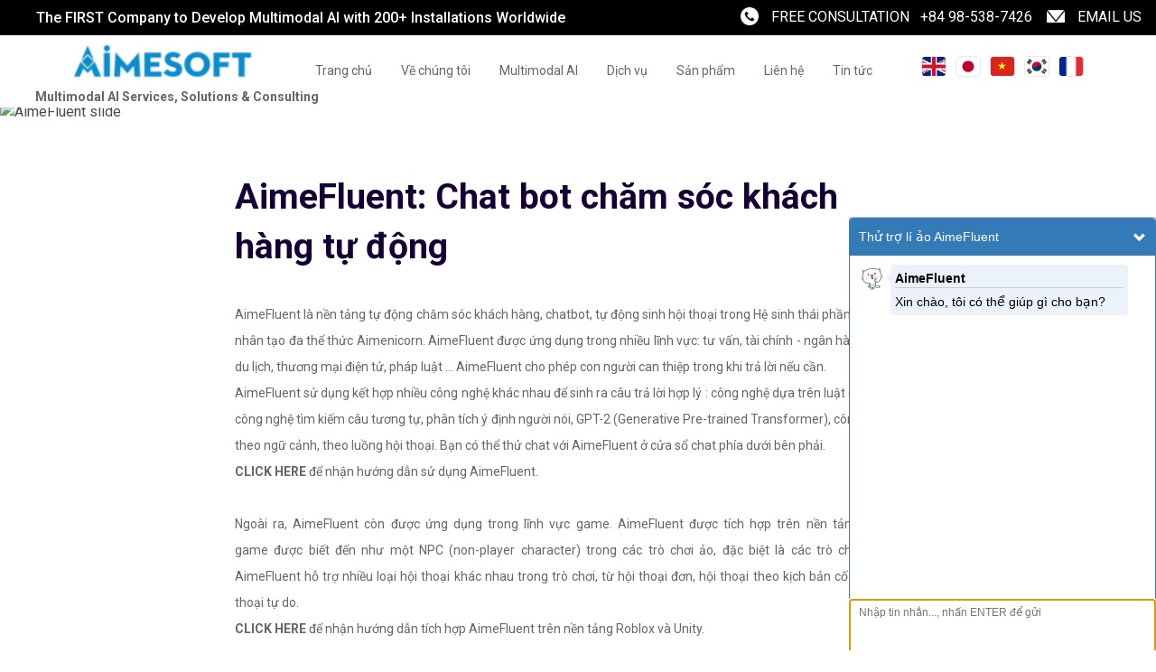

--- FILE ---
content_type: text/html; charset=UTF-8
request_url: https://www.aimesoft.com/vi/aimefluent.html
body_size: 7424
content:

<!DOCTYPE html>
<html xmlns="http://www.w3.org/1999/xhtml" lang="vi">

<head>
    <meta http-equiv="Content-Type" content="text/html; charset=utf-8" />
    <meta http-equiv="X-UA-Compatible" content="IE=edge" />
    <title>AimeFluent: Chat bot chăm sóc khách hàng tự động - Aimesoft</title>
    <link rel="shortcut icon" type="image/png" href="https://www.aimesoft.com/assets/aimesoft/images/favicon.png">
    <meta name="description" content="AimeFluent là nền tảng chatbot, chăm sóc khách hàng tự động của Aimesoft">
    <meta name="keywords" content="aimefluent, chăm sóc khách hàng tự động, chăm khách hàng tự động, chăm sóc khách hàng, chat bot, trợ lý ảo, chatbot, bot, telesale" />
    <meta name="viewport" content="width=device-width, initial-scale=1, shrink-to-fit=no">
    <!-- Open Graph / Facebook -->
    <meta property="og:title" content="AimeFluent: Chat bot chăm sóc khách hàng tự động - Aimesoft">
    <meta property="og:description" content="AimeFluent là nền tảng chatbot, chăm sóc khách hàng tự động của Aimesoft">
    <meta property="og:url" content="https://www.aimesoft.com/vi/aimefluent.html" />
    <meta property="og:image" content="https://www.aimesoft.com/assets/aimesoft/images/logo-banner.png">
    <meta property="og:type" content="article" />
    <!-- Twitter -->
    <meta property="twitter:title" content="AimeFluent: Chat bot chăm sóc khách hàng tự động - Aimesoft">
    <meta property="twitter:description" content="AimeFluent là nền tảng chatbot, chăm sóc khách hàng tự động của Aimesoft">
    <meta property="twitter:image" content="https://www.aimesoft.com/assets/aimesoft/images/logo-banner.png">
    <meta property="twitter:url" content="https://www.aimesoft.com/vi/aimefluent.html" />

    <link rel="stylesheet" href="https://cdnjs.cloudflare.com/ajax/libs/jquery-modal/0.9.1/jquery.modal.min.css" />
    <link href="https://fonts.googleapis.com/css?family=Roboto:400,400i,500,700,700i&display=swap" rel="stylesheet" />
    <link rel="stylesheet" href="https://www.aimesoft.com/assets/aimesoft/css/main.css?v6" type="text/css"
        media="screen" />
    <link rel="stylesheet"
        href="https://www.aimesoft.com/assets/aimesoft/css/extensions/owl-carousel/owl.carousel.min.css"
        type="text/css" />
    <link rel="stylesheet"
        href="https://www.aimesoft.com/assets/aimesoft/css/extensions/owl-carousel/owl.theme.default.css"
        type="text/css" />
    <script src="https://www.aimesoft.com/assets/aimesoft/js/jquery-3.3.1.min.js"></script>
    <!-- Global site tag (gtag.js) - Google Analytics -->
    <script async src="https://www.googletagmanager.com/gtag/js?id=UA-172138666-1"></script>
    <script>
    window.dataLayer = window.dataLayer || [];

    function gtag() {
        dataLayer.push(arguments);
    }
    gtag('js', new Date());

    gtag('config', 'UA-172138666-1');
    gtag('config', 'UA-240647349-1');
    </script>
        <meta name="google-site-verification" content="cM5pUyRgH4Yn6PrexSIvb-WooeVAZHr8XB3WSbLkxbQ">
    <meta name="facebook-domain-verification" content="n4texlle9ed0y1ciqv53ni0ydrurt1">
</head>
<body>
    <div class="aime-content">
        
<header class="header header--default">
            <div class="info-header-container">
            <h1 class="info-header-text">The FIRST Company to Develop Multimodal AI with 200+ Installations Worldwide</h1>
            <ul class="info-list" style="display: flex; flex-direction: row; padding: 0;">
                <li class="info-list__item" style="margin-right: 16px; padding: 5px 0;">

                                            <div class="info-list__icon" style="margin-right: 14px;">
                            <img class="icon-telephone" style="width: 20px;" src="https://www.aimesoft.com/assets/aimesoft/images/phone-call_01.png" alt="icon">
                        </div>
                        <div class="info-list__text"> <a style="color: white; font-size: 1rem;" href="tel:(84) 98-538-7426">FREE CONSULTATION &nbsp; +84 98-538-7426</a></div>
                                    </li>

                <li class="info-list__item" style="margin-right: 16px; padding: 5px 0;">
                    <div class="info-list__icon" style="margin-right: 14px;"><img class="icon-mail" style="width: 20px;" src="https://www.aimesoft.com/assets/aimesoft/images/icon_email_09.png" alt="icon"></div>
                    <div class="info-list__text"><a style="color: white; font-size: 1rem;" href="https://www.aimesoft.com/contact">EMAIL US</a></div>
                </li>

            </ul>
        </div>
    


    <nav class="navbar navbar-expand-xl header__content" id="navbar" data-spy="affix">

        <div class="aime-container justify-content-between align-items-center">
            <div class="header-left">
                <a class="navbar-brand header__logo" style="flex-direction: column;" href="/vi">
                    <img src="https://www.aimesoft.com/assets/aimesoft/images/logo.png" alt="logo" width="200" />
                                            <p style="transform: translate(-30%); font-weight: bold;">Multimodal AI Services, Solutions & Consulting</p>
                    
                </a>
                <button class="navbar-toggler collapsed" type="button" data-toggle="collapse" data-target="#menuToggle" aria-controls="menuToggle" aria-expanded="false" aria-label="Toggle navigation">
                    <span class="nav-icon"></span>
                    <span class="nav-icon"></span>
                    <span class="nav-icon"></span>
                </button>
            </div>
            <div class="header-right">
                <div class="collapse navbar-collapse justify-content-end" id="menuToggle">
                    <ul class="navbar-nav">
                        <li class="nav-item"><a class="nav-link" href="https://www.aimesoft.com/vi/">Trang chủ</a></li><li class="nav-item"><a class="nav-link" href="https://www.aimesoft.com/vi/company.html">Về chúng tôi</a></li><li class="nav-item"><a class="nav-link" href="https://www.aimesoft.com/vi/multimodalai.html">Multimodal AI</a></li><li class="nav-item"><a class="nav-link" href="https://www.aimesoft.com/vi/services.html">Dịch vụ</a></li><li class="nav-item"><a class="nav-link" href="https://www.aimesoft.com/vi/products.html">Sản phẩm</a></li><li class="nav-item"><a class="nav-link" href="https://www.aimesoft.com/vi/contact.html">Liên hệ</a></li><li class="nav-item"><a class="nav-link" href="/vi/press" style="cursor: pointer;">Tin tức</a></li>                    </ul>
                    <ul class="language-list d-flex">
                        <li class="language-list__item">
                            <a class="language-list__link" href="https://www.aimesoft.com/aimefluent.html" title="English">
                                <img src="https://www.aimesoft.com/assets/aimesoft/images/flag-kingdom.png" alt="flag">
                            </a>
                        </li>
                        <li class="language-list__item">
                            <a class="language-list__link" href="https://www.aimesoft.com/ja/aimefluent.html" title="japanese">
                                <img src="https://www.aimesoft.com/assets/aimesoft/images/flag-japan.png" alt="flag">
                            </a>
                        </li>
                        <li class="language-list__item">
                            <a class="language-list__link" href="https://www.aimesoft.com/vi/aimefluent.html" title="viet nam">
                                <img src="https://www.aimesoft.com/assets/aimesoft/images/flag-vn.png" alt="flag">
                            </a>
                        </li>
                        <li class="language-list__item">
                            <a class="language-list__link" href="https://www.aimesoft.com/ko/aimefluent.html" title="korea">
                                <img src="https://www.aimesoft.com/assets/aimesoft/images/flag-korea.png" alt="flag">
                            </a>
                        </li>
                        <li class="language-list__item">
                            <a class="language-list__link" href="https://www.aimesoft.com/fr/aimefluent.html" title="france">
                                <img src="https://www.aimesoft.com/assets/aimesoft/images/flag-france.png" alt="flag">
                            </a>
                        </li>
                    </ul>
                </div>
            </div>
        </div>
    </nav>
</header>

<header class="header header--default" style="opacity: 0; position: static;">
            <div class="info-header-container">
            <h1 class="info-header-text">The FIRST Company to Develop Multimodal AI with 200+ Installations Worldwide</h1>

            <ul class="info-list" style="display: flex; flex-direction: row; padding: 0;">
                <li class="info-list__item" style="margin-right: 16px;">

                                            <div class="info-list__icon" style="margin-right: 14px;">
                            <img class="icon-telephone" src="https://www.aimesoft.com/assets/aimesoft/images/phone-call.png" alt="icon">
                        </div>
                        <div class="info-list__text"> <a href="tel:(84) 98-538-7426">+84 98-538-7426</a></div>
                                    </li>

                <li class="info-list__item" style="margin-right: 10px;">
                    <div class="info-list__icon" style="margin-right: 14px;"><img class="icon-mail" style="width: 20px;" src="https://www.aimesoft.com/assets/aimesoft/images/mail-icon.png" alt="icon"></div>
                    <div class="info-list__text"><a href="mailto:info@aimesoft.com">info@aimesoft.com</a></div>
                </li>

            </ul>
        </div>
    


    <nav class="navbar navbar-expand-xl header__content" id="navbar_1" data-spy="affix">

        <div class="aime-container justify-content-between align-items-center">
            <div class="header-left">
                <a class="navbar-brand header__logo" style="flex-direction: column;" href="/vi">
                    <img src="https://www.aimesoft.com/assets/aimesoft/images/logo.png" alt="logo">
                                            <p style="transform: translate(-50%); font-weight: bold;">Multimodal AI Services, Solutions & Consulting</p>
                    
                </a>
                <button class="navbar-toggler collapsed" type="button" data-toggle="collapse" data-target="#menuToggle" aria-controls="menuToggle" aria-expanded="false" aria-label="Toggle navigation">
                    <span class="nav-icon"></span>
                    <span class="nav-icon"></span>
                    <span class="nav-icon"></span>
                </button>
            </div>
            <div class="header-right">
                <div class="collapse navbar-collapse justify-content-end" id="menuToggle_1">
                    <ul class="navbar-nav">
                        <li class="nav-item"><a class="nav-link" href="https://www.aimesoft.com/vi/">Trang chủ</a></li><li class="nav-item"><a class="nav-link" href="https://www.aimesoft.com/vi/company.html">Về chúng tôi</a></li><li class="nav-item"><a class="nav-link" href="https://www.aimesoft.com/vi/multimodalai.html">Multimodal AI</a></li><li class="nav-item"><a class="nav-link" href="https://www.aimesoft.com/vi/services.html">Dịch vụ</a></li><li class="nav-item"><a class="nav-link" href="https://www.aimesoft.com/vi/products.html">Sản phẩm</a></li><li class="nav-item"><a class="nav-link" href="https://www.aimesoft.com/vi/contact.html">Liên hệ</a></li><li class="nav-item"><a class="nav-link" href="/vi/press" style="cursor: pointer;">Tin tức</a></li>                    </ul>
                    <ul class="language-list d-flex">
                        <li class="language-list__item">
                            <a class="language-list__link" href="https://www.aimesoft.com/aimefluent.html" title="English">
                                <img src="https://www.aimesoft.com/assets/aimesoft/images/flag-kingdom.png" alt="flag">
                            </a>
                        </li>
                        <li class="language-list__item">
                            <a class="language-list__link" href="https://www.aimesoft.com/ja/aimefluent.html" title="japanese">
                                <img src="https://www.aimesoft.com/assets/aimesoft/images/flag-japan.png" alt="flag">
                            </a>
                        </li>
                        <li class="language-list__item">
                            <a class="language-list__link" href="https://www.aimesoft.com/vi/aimefluent.html" title="viet nam">
                                <img src="https://www.aimesoft.com/assets/aimesoft/images/flag-vn.png" alt="flag">
                            </a>
                        </li>
                        <li class="language-list__item">
                            <a class="language-list__link" href="https://www.aimesoft.com/ko/aimefluent.html" title="korea">
                                <img src="https://www.aimesoft.com/assets/aimesoft/images/flag-korea.png" alt="flag">
                            </a>
                        </li>
                        <li class="language-list__item">
                            <a class="language-list__link" href="https://www.aimesoft.com/fr/aimefluent.html" title="france">
                                <img src="https://www.aimesoft.com/assets/aimesoft/images/flag-france.png" alt="flag">
                            </a>
                        </li>
                    </ul>
                </div>
            </div>
        </div>
    </nav>
</header>        <a href="javascript:" id="return-to-top">Top</a>
        <div class="aime-hero-intro"><img alt="AimeFluent slide" class="d-block w-100" src="https://amdrive.aimesoft.com/webimg/homepage/press/banner/pic__aimefluent.jpg" /></div>

<div class="aime-video">
<div class="aime-video__content">
<h1 class="aime-title">AimeFluent: Chat bot chăm sóc khách hàng tự động</h1>

<p>&nbsp;</p>

<p class="aime-text" style="text-align: justify;">AimeFluent là nền tảng tự động chăm sóc khách hàng, chatbot, tự động sinh hội thoại trong Hệ sinh thái phần mềm Trí tuệ nhân tạo đa thể thức Aimenicorn. AimeFluent được ứng dụng trong nhiều lĩnh vực: tư vấn, tài chính - ngân hàng, giáo dục, du lịch, thương mại điện tử, pháp luật ...&nbsp;AimeFluent cho phép con người can thiệp trong khi trả lời nếu cần.<br />
AimeFluent sử dụng kết hợp nhiều công nghệ khác nhau để sinh ra câu trả lời hợp lý : công nghệ dựa trên luật (rule-based), công nghệ tìm kiếm câu tương tự, phân tích ý định người nói, GPT-2 (Generative Pre-trained Transformer), công nghệ xử lý theo ngữ cảnh, theo luồng hội thoại. Bạn có thể thử chat với AimeFluent ở cửa sổ chat phía dưới bên phải.</p>

<p class="aime-text" style="text-align: justify;"><strong><a href="https://docs.google.com/document/d/1_ze7jT__D3n9rN4mYp19MDMHKPOTD0hjsjC_sy2uXoA/edit?usp=sharing">CLICK HERE</a></strong> để nhận hướng dẫn sử dụng AimeFluent.&nbsp;</p>

<p class="aime-text" style="text-align: justify;">&nbsp;</p>

<p class="aime-text" style="text-align: justify;">Ngoài ra, AimeFluent còn được ứng dụng trong lĩnh vực game.&nbsp;<a href="https://www.aimesoft.com/vivi/aimefluent.html">AimeFluent</a>&nbsp;được tích hợp trên nền tảng phát triển game&nbsp;được biết đến như một NPC (non-player character)&nbsp;trong các trò chơi ảo, đặc biệt là các trò chơi nhập vai. AimeFluent hỗ trợ nhiều loại hội thoại khác nhau trong trò chơi, từ hội thoại đơn, hội thoại&nbsp;theo kịch bản cố định đến hội thoại tự do.</p>

<p class="aime-text" style="text-align: justify;"><a href="https://amdrive.aimesoft.com/s/FQSP77poNg5L4cy"><span style="font-size:14px;"><strong>CLICK HERE</strong></span>&nbsp;</a>để nhận hướng dẫn tích hợp AimeFluent trên nền tảng&nbsp;Roblox và Unity.</p>

<p class="aime-text" style="text-align: justify;"><span style="font-size:16px;"><strong><a href="https://aifl.aimesoft.com/login">CLICK HERE</a></strong></span> để đăng ký account nhận Bot_ID và token.&nbsp;</p>

<p class="aime-text" style="text-align: justify;">&nbsp;</p>

<h1 class="aime-text" style="text-align: justify;"><span style="color:#0066cc;"><strong><span style="font-size:18px;">Bạn có thể sử dụng AimeVirtual để nói chuyện với AimeFluent:</span></strong></span></h1>

<p class="aime-text" style="text-align: justify;">+ <strong><a href="https://apps.apple.com/vn/app/aimevirtual/id1584960105?l=vi">CLICK HERE</a></strong> để tải về bản cho iOS</p>

<p class="aime-text" style="text-align: justify;">+ <strong><a href="https://play.google.com/store/apps/details?id=com.aimesoft.aimevirtual&amp;hl=vi">CLICK HERE</a></strong> để tải về bản cho Android</p>

<p class="aime-text" style="text-align: justify;">&nbsp;</p>
</div>
</div>

<div class="aime-features bg-white-light d-flex justify-content-end position-relative"><img alt="cover" class="bg-bl d-none d-lg-block" src="https://www.aimesoft.com/assets/aimesoft/images/bg-c-04.png" /><img alt="product" class="cover images-right" src="https://amdrive.aimesoft.com/webimg/homepage/press/product/pic__aimefluent_product.jpg" />
<div class="aime-features__wrap">
<div class="aime-container-mini">
<div class="row w-sm-100">
<div class="col-md-8">
<h1 class="aime-title">AimeFluent với các tính năng</h1>

<ul class="icon-box d-flex flex-wrap mb-4">
	<li class="icon-box__item d-flex">
	<div class="icon-box__images"><img alt="content" src="https://www.aimesoft.com/assets/aimesoft/images/feature-01.png" /></div>

	<div class="icon-box__text">Cách thức trò truyện đa dạng, linh hoạt, hỗ trợ cả chit-chat, hội thoại tự do</div>
	</li>
	<li class="icon-box__item d-flex">
	<div class="icon-box__images"><img alt="content" src="https://www.aimesoft.com/assets/aimesoft/images/feature-02.png" /></div>

	<div class="icon-box__text">Có khả năng ghi nhớ ngữ cảnh, lịch sử hội thoại, thông tin khách hàng. Hỗ trợ rẽ nhánh theo điều kiện, ngữ cảnh.</div>
	</li>
	<li class="icon-box__item d-flex">
	<div class="icon-box__images"><img alt="content" src="https://www.aimesoft.com/assets/aimesoft/images/feature-03.png" /></div>

	<div class="icon-box__text">Hỗ trợ các câu hỏi cần khả năng bóc tách và lý giải thông tin của người dùng</div>
	</li>
	<li class="icon-box__item d-flex">
	<div class="icon-box__images"><img alt="content" src="https://www.aimesoft.com/assets/aimesoft/images/feature-04.png" /></div>

	<div class="icon-box__text">Hỗ trợ tích hợp gọi API từ bên thứ ba.</div>
	</li>
	<li class="icon-box__item d-flex">
	<div class="icon-box__images"><img alt="content" src="https://www.aimesoft.com/assets/aimesoft/images/feature-05.png" /></div>

	<div class="icon-box__text">Có khả năng cải tiến độ thông minh, dạy bot trả lời</div>
	</li>
	<li class="icon-box__item d-flex">
	<div class="icon-box__images"><img alt="content" src="https://www.aimesoft.com/assets/aimesoft/images/feature-03.png" /></div>

	<div class="icon-box__text">Tích hợp đa dạng trên web, app, email tự động, tổng đài tự động, mạng xã hội (facebook, zalo,...),...</div>
	</li>
</ul>
</div>
</div>
</div>
</div>
</div>

<div class="aime-tech-detail position-relative"><img alt="cover" class="bg-br" src="https://www.aimesoft.com/assets/aimesoft/images/bg-c-04.png" />
<div class="container">
<h1 class="aime-title text-center">AimeFluent ứng dụng các công nghệ</h1>

<p class="aime-text text-center">Các công nghệ Aimesoft sử dụng để xây dựng AimeFluent</p>
</div>

<div class="aime-container-mini">
<ul class="tech-detail d-flex flex-wrap">
	<li class="tech-detail__item">
	<div class="tech-detail__icon"><img alt="product" src="https://www.aimesoft.com/assets/aimesoft/images/technologies-01.png" /></div>

	<div class="tech-detail__title">Lý giải ngôn ngữ tự nhiên (NLU)</div>

	<div class="tech-detail__text">Nhận diện thực thể, tìm từ khoá, từ gần nghĩa, cùng nghĩa, đối lập ngữ nghĩa, phân tích và trích xuất thông tin, trích xuất quan hệ</div>
	</li>
	<li class="tech-detail__item">
	<div class="tech-detail__icon"><img alt="product" src="https://www.aimesoft.com/assets/aimesoft/images/technologies-02.png" /></div>

	<div class="tech-detail__title">Công nghệ Sinh hội thoại</div>

	<div class="tech-detail__text">GPT-2 (Generative Pre-trained Transformer 2), LSTM (Long short-term memory networks)</div>
	</li>
	<li class="tech-detail__item">
	<div class="tech-detail__icon"><img alt="product" src="https://www.aimesoft.com/assets/aimesoft/images/technologies-03.png" /></div>

	<div class="tech-detail__title">Công nghệ chatbot cổ điển</div>

	<div class="tech-detail__text">AIML, rule-based, biểu thức chính quy, lý giải công thức Toán học, tìm kiếm trong cơ sở tri thức (Wikipedia)</div>
	</li>
	<li class="tech-detail__item">
	<div class="tech-detail__icon"><img alt="product" src="https://www.aimesoft.com/assets/aimesoft/images/technologies-04.png" /></div>

	<div class="tech-detail__title">Công nghệ Tìm kiếm tương đồng</div>

	<div class="tech-detail__text">Tìm kiếm tương tự, đo độ tương đồng giữa các câu văn, sinh biểu diễn vector của từ/câu (BERT, MUSE, ...), TF-IDF</div>
	</li>
</ul>
</div>
</div>

<div class="aime-benefits bg-white-light">
<div class="container">
<h1 class="aime-title text-center">AimeFluent có các ưu điểm nổi bật</h1>

<p class="aime-text text-center">Các lợi ích&nbsp;của AimeFluent</p>
</div>

<ul class="bennefits-list">
	<li class="bennefits-list__item">
	<div class="bennefits-list__content">
	<div class="bennefits-list__icon d-flex align-items-center justify-content-center"><img alt="product" src="https://www.aimesoft.com/assets/aimesoft/images/feature-03.png" /></div>

	<div class="bennefits-list__text">Chăm sóc khách hàng tốt hơn.</div>

	<div class="bennefits-list__text">Phục vụ khách hàng nhanh chóng, tiện dụng ở tất cả các<br />
	thời gian trong ngày, đáp ứng 24/7</div>
	</div>
	</li>
	<li class="bennefits-list__item">
	<div class="bennefits-list__content">
	<div class="bennefits-list__icon d-flex align-items-center justify-content-center"><img alt="product" src="https://www.aimesoft.com/assets/aimesoft/images/feature-02.png" /></div>

	<div class="bennefits-list__text">Cải thiện và tăng trải nghiệm cho người dùng</div>
	</div>
	</li>
	<li class="bennefits-list__item">
	<div class="bennefits-list__content">
	<div class="bennefits-list__icon d-flex align-items-center justify-content-center"><img alt="product" src="https://www.aimesoft.com/assets/aimesoft/images/feature-04.png" /></div>

	<div class="bennefits-list__text">Khả năng phục vụ cá nhân hoá được phổ biến hơn</div>
	</div>
	</li>
	<li class="bennefits-list__item">
	<div class="bennefits-list__content">
	<div class="bennefits-list__icon d-flex align-items-center justify-content-center"><img alt="product" src="https://www.aimesoft.com/assets/aimesoft/images/feature-05.png" /></div>

	<div class="bennefits-list__text">Hỗ trợ các bộ phận Sale, Truyền thông</div>
	</div>
	</li>
	<li class="bennefits-list__item">
	<div class="bennefits-list__content">
	<div class="bennefits-list__icon d-flex align-items-center justify-content-center"><img alt="product" src="https://www.aimesoft.com/assets/aimesoft/images/process-05.png" /></div>

	<div class="bennefits-list__text">Tích hợp đa dạng, hỗ trợ trên nhiều kênh: web, voicebot, email, mạng xã hội,...</div>
	</div>
	</li>
	<li class="bennefits-list__item">
	<div class="bennefits-list__content">
	<div class="bennefits-list__icon d-flex align-items-center justify-content-center"><img alt="content" src="https://www.aimesoft.com/assets/aimesoft/images/feature-01.png" /></div>

	<div class="bennefits-list__text">Hỗ trợ đa dạng các ngôn ngữ: Anh, Việt, Nhật, vv.</div>
	</div>
	</li>
</ul>
</div>
<!--<div class="aime-request bg-blue position-relative"><img class="bg-br d-none d-lg-block w-31" src="https://www.aimesoft.com/assets/aimesoft/images/bg-c-05.png"--><!--														 alt="cover">--><!--	<div class="aime-container-mini">--><!--		<div class="row w-sm-100">--><!--			<div class="col-md-5 d-flex align-items-center justify-content-center"><img class="mw-100 mb-4"--><!--																						src="https://www.aimesoft.com/assets/aimesoft/images/bg-product-detail-02.png"--><!--																						alt="product"></div>--><!--			<div class="col-md-7">--><!--				<h2 class="aime-title">Request a demo</h2>--><!--				<form class="register-form">--><!--					<input class="form-control register-form__input" type="text" placeholder="Your email">--><!--					<button class="btn button--outline button--large" role="button">REGISTER--><!--					</button>--><!--				</form>--><!--			</div>--><!--		</div>--><!--	</div>--><!--</div>-->

<div aria-hidden="true" class="modal modal-video fade" id="myModal" role="dialog" tabindex="-1">
<div class="modal-dialog modal-lg modal-dialog-centered" role="document">
<div class="modal-content">
<div class="modal-body"><button aria-label="Close" class="close" data-dismiss="modal" type="button"><span aria-hidden="true">×</span></button><!-- 16:9 aspect ratio-->

<div class="embed-responsive embed-responsive-16by9"><iframe allow="autoplay" class="embed-responsive-item" id="video"></iframe></div>
</div>
</div>
</div>
</div>

<p>
<script src="https://aifl.aimesoft.com/api/bot/767/chat_embed?lang=vi&is_multi=true&open_default=true"></script></p>
    </div>
    <footer class="footer position-relative">
    <div class="aime-container-mini">
        <div class="row w-100">
            <div class="col-sm-12 footer__info text-center">
                <a class="footer__logo d-block mx-auto" href="#">
                    <img src="https://www.aimesoft.com/assets/aimesoft/images/logo.png" alt="logo">
                </a>
            </div>
            <div class="col-sm-12">
                <div class="row">
                                            <div class="col-4 col-md-3 text-nowrap">
                            <ul class="list-link">
                                
                                    <li class="list-link__item"><a href="https://www.aimesoft.com/vi/products.html">Giải pháp</a></li>
                                
                                    <li class="list-link__item"><a href="https://www.aimesoft.com/vi/services.html">Dịch vụ</a></li>
                                
                                    <li class="list-link__item"><a href="https://www.aimesoft.com/vi/multimodalai.html">Công nghệ</a></li>
                                
                            </ul>
                        </div>
                                            <div class="col-4 col-md-3 text-nowrap">
                            <ul class="list-link">
                                
                                    <li class="list-link__item"><a href="https://www.aimesoft.com/vi/jobs.html">Tuyển dụng</a></li>
                                
                                    <li class="list-link__item"><a href="https://www.aimesoft.com/vi/press.html">Tin tức</a></li>
                                
                                    <li class="list-link__item"><a href="https://www.aimesoft.com/vi/contact.html">Liên hệ</a></li>
                                
                            </ul>
                        </div>
                                            <div class="col-4 col-md-3 text-nowrap">
                            <ul class="list-link">
                                
                                    <li class="list-link__item"><a href="https://www.aimesoft.com/vi/privacy.html">Chính sách bảo mật</a></li>
                                
                            </ul>
                        </div>
                                        <div class="col-12 col-md-3">
                        <ul class="list-social d-flex pt-1">
                            <li class="list-social__item pr-2 mr-3"><a class="list-social__link" href="https://www.facebook.com/aimesoft"><img src="https://www.aimesoft.com/assets/aimesoft/images/icon-fb.png" alt="social" title="facebook"></a></li>
                            <li class="list-social__item pr-2 mr-3"><a class="list-social__link" href="https://twitter.com/aimesoftinc"><img src="https://www.aimesoft.com/assets/aimesoft/images/icon-tw.png" alt="social" title="twitter"></a></li>
                            <li class="list-social__item pr-2 mr-3"><a class="list-social__link" href="https://www.linkedin.com/company/aimesoft"><img src="https://www.aimesoft.com/assets/aimesoft/images/icon-in.png" alt="social" title="linkin"></a></li>
                            <!-- <li class="list-social__item pr-2 mr-3"><a class="list-social__link" href="#"><img
                                            src="<php print $this->get('ROOT_PATH'); ?>assets/aimesoft/images/icon-sky.png"
                                            alt="social" title="skype"/></a></li> -->
                        </ul>
                    </div>
                </div>
            </div>
        </div>
    </div>
    <hr class='footer__line'>
    <div class="aime-container-mini justify-content-between">
        <ul class="info-list">
            <li class="info-list__item">
                <div class="info-list__icon">
                    <img class="icon-pin" src="https://www.aimesoft.com/assets/aimesoft/images/icon-pin.png" alt="icon">
                </div>
                <div class="info-list__text">Tầng 10, Toà nhà Việt Á Tower, Số 9 phố Duy Tân, Cầu Giấy, Hà Nội</div>
            </li>
            <li class="info-list__item">
                <div class="info-list__icon"><img class="icon-telephone" src="https://www.aimesoft.com/assets/aimesoft/images/icon-telephone.png" alt="icon">
                </div>
                <a class="info-list__text" href="tel:098-538-7426">098-538-7426</a>
            </li>

                            <li class="info-list__item">

                    <div class="info-list__icon">

                        <img class="icon-mail" src="https://www.aimesoft.com/assets/aimesoft/images/icon-mail.png" alt="icon">
                    </div>
                    <a class="info-list__text" href="mailto:info@aimesoft.com">info@aimesoft.com</a>
                </li>
            

                            <li class="info-list__item">
                    <div class="info-list__icon">
                        <img class="icon-pin" src="https://www.aimesoft.com/assets/aimesoft/images/icon-pin.png" alt="icon">
                    </div>
                    <div class="info-list__text">VPĐD miền Nam: SAV2-01.05 The Sun Avenue, Số 28 Mai Chí Thọ, An Phú, Thủ Đức, TP. Hồ Chí Minh</div>
                </li>
                            <li class="info-list__item">
                    <div class="info-list__icon">
                        <img class="icon-pin" src="https://www.aimesoft.com/assets/aimesoft/images/icon-pin.png" alt="icon">
                    </div>
                    <div class="info-list__text">Văn phòng Hoa Kỳ: 2150 Ringwood Ave., San Jose, California 95131, USA</div>
                </li>
                            <li class="info-list__item">
                    <div class="info-list__icon">
                        <img class="icon-pin" src="https://www.aimesoft.com/assets/aimesoft/images/icon-pin.png" alt="icon">
                    </div>
                    <div class="info-list__text">Văn phòng Nhật Bản: 3F, Shiodome Bldg., 1-2-20 Kaigan, Minato-ku, Tokyo 105-0022, Japan</div>
                </li>
                    </ul>
        <div class="footer__select">
            <div class="dropdown js-dropdown-language dropdown-language">
                <button class="dropdown-toggle" id="selectLanguage" type="button" data-toggle="dropdown" aria-haspopup="true" aria-expanded="false" data-offset="10,20">
                    <span class="dropdown-select"><span class="content">
                            <img src="https://www.aimesoft.com/assets/aimesoft/images/flag-vn.png" alt="png" />
                            <span>Tiếng Việt</span>
                        </span>
                    </span>
                </button>
                <div class="dropdown-menu" aria-labelledby="selectLanguage">
                                            <a class="dropdown-item" href="https://www.aimesoft.com/vi/aimefluent.html">
                            <div class="content">
                                <img src="https://www.aimesoft.com/assets/aimesoft/images/flag-vn.png" alt="flag" />
                                <span>Tiếng Việt</span>
                            </div>
                        </a>
                                            <a class="dropdown-item" href="https://www.aimesoft.com/fr/aimefluent.html">
                            <div class="content">
                                <img src="https://www.aimesoft.com/assets/aimesoft/images/flag-france.png" alt="flag" />
                                <span>French</span>
                            </div>
                        </a>
                                            <a class="dropdown-item" href="https://www.aimesoft.com/aimefluent.html">
                            <div class="content">
                                <img src="https://www.aimesoft.com/assets/aimesoft/images/flag-kingdom.png" alt="flag" />
                                <span>English</span>
                            </div>
                        </a>
                                            <a class="dropdown-item" href="https://www.aimesoft.com/ja/aimefluent.html">
                            <div class="content">
                                <img src="https://www.aimesoft.com/assets/aimesoft/images/flag-japan.png" alt="flag" />
                                <span>日本語</span>
                            </div>
                        </a>
                                            <a class="dropdown-item" href="https://www.aimesoft.com/ko/aimefluent.html">
                            <div class="content">
                                <img src="https://www.aimesoft.com/assets/aimesoft/images/flag-korea.png" alt="flag" />
                                <span>한국어</span>
                            </div>
                        </a>
                                    </div>
            </div>
        </div>
        <button class="scrollToTopBtn"></button>
    </div>
    <img style="width: 30px" class="bg-tr d-none d-lg-block" src="https://www.aimesoft.com/assets/aimesoft/images/bg-c-06.png" alt="cover">
</footer>
<div style="background-color: #dfe7e8; text-align: center; padding: 5px; color: black; font-size:13px;">
    <p>Copyright © 2018 - 2026 Aimesoft. All Rights Reserved.</p>
</div>
<script>
    // ===== Scroll to Top ==== 
    $(window).scroll(function() {
        if ($(this).scrollTop() >= 50) {
            $('#return-to-top').fadeIn(200);
        } else {
            $('#return-to-top').fadeOut(200);
        }
    });
    $('#return-to-top').click(function() {
        $('body,html').animate({
            scrollTop: 0
        }, 500);
    });
</script>
<script src="https://www.aimesoft.com/assets/aimesoft/js/popper.min.js"></script>
<script src="https://www.aimesoft.com/assets/aimesoft/js/bootstrap.min.js" crossorigin="anonymous">
</script>
<script src="https://www.aimesoft.com/assets/aimesoft/js/jquery.flipster.min.js"></script>
<script src="https://www.aimesoft.com/assets/aimesoft/js/owl.carousel.min.js"></script>
<script src="https://www.aimesoft.com/assets/aimesoft/js/isotope.pkgd.min.js"></script>
<script src="https://www.aimesoft.com/assets/aimesoft/js/main.js"></script>
<script src="https://www.aimesoft.com/assets/aimesoft/js/contact.js?=6"></script>
<script src="https://cdnjs.cloudflare.com/ajax/libs/jquery-modal/0.9.1/jquery.modal.min.js"></script>
    <!-- Meta Pixel Code -->
    <script>
        ! function(f, b, e, v, n, t, s) {
            if (f.fbq) return;
            n = f.fbq = function() {
                n.callMethod ?
                    n.callMethod.apply(n, arguments) : n.queue.push(arguments)
            };
            if (!f._fbq) f._fbq = n;
            n.push = n;
            n.loaded = !0;
            n.version = '2.0';
            n.queue = [];
            t = b.createElement(e);
            t.async = !0;
            t.src = v;
            s = b.getElementsByTagName(e)[0];
            s.parentNode.insertBefore(t, s)
        }(window, document, 'script',
            'https://connect.facebook.net/en_US/fbevents.js');
        fbq('init', '903337879997436');
        fbq('track', 'PageView');
    </script>
    <noscript><img height="1" width="1" style="display:none" alt="track" src="https://www.facebook.com/tr?id=903337879997436&ev=PageView&noscript=1"></noscript>
    <!-- End Meta Pixel Code -->
</body>

</html>

--- FILE ---
content_type: text/html; charset=UTF-8
request_url: https://aimefluent.aimesoft.com/bot/767/render_bot?lang=vn&bot_lang=ja
body_size: 2045
content:
<link media="all" type="text/css" rel="stylesheet" href="https://aimefluent.aimesoft.com/css/bootstrap.css?version=1.44">

<link media="all" type="text/css" rel="stylesheet" href="https://aimefluent.aimesoft.com/css/chat_plugin_style_v2.css?version=1.44">

<link media="all" type="text/css" rel="stylesheet" href="https://aimefluent.aimesoft.com/css/chat_plugin_style_v4.css?version=1.44">

<link media="all" type="text/css" rel="stylesheet" href="https://aimefluent.aimesoft.com/css/sweetalert2.min.css?version=1.44">

<link media="all" type="text/css" rel="stylesheet" href="https://aimefluent.aimesoft.com/css/slick.css?version=1.44">

<link media="all" type="text/css" rel="stylesheet" href="https://aimefluent.aimesoft.com/css/slick-theme.css?version=1.44">

<link media="all" type="text/css" rel="stylesheet" href="https://aimefluent.aimesoft.com/css/font-awesome.min.css?version=1.44">

<link media="all" type="text/css" rel="stylesheet" href="https://aimefluent.aimesoft.com/css/bootstrap-datetimepicker.min.css?version=1.44">

<style type="text/css">
    .JKChatView-theme {
        border-color: #337ab7;
    }
    body {
        background: none;
    }

    .JKChatView-theme > .panel-body {
        background-color: #ffffff;
    }

    .JKChatView-theme > .panel-heading {
        border-color: #337ab7;
        background-color: #337ab7;
    }

    .JKChatView-theme.JKChatView-chat-compact {
        background-color: #337ab7;
    }

    .JKChatView-theme .JKChatView-chat-answer {
        background-color: #ebf2f9;
    }

    .JKChatView-theme .JKChatView-chat-question {
        background-color: #edf9ed;
    }

    .JKChatView-chat-message-dialog.JKChatView-chat-answer::after {
        border-right-color: #ebf2f9;
    }

    .JKChatView-chat-message-dialog.JKChatView-chat-question::after {
        border-left-color: #edf9ed;
    }

    .JKChatView-mic {
        position: relative;
        right: calc(45px - 100%);
        bottom: 55px;
    }
</style>
<div class="panel panel-primary JKChatView-chat-container JKChatView-theme"
     id="JKChatView-chat-full-view"
     style="transform: translateY(100%); opacity: 0">
    <div class="panel-heading JKChatView-chat-heading">
        <a role="button" class="JKChatView-a-button btn-block" id="JKChatView-close-chat-button">
            <span class="JKChatView-nograp">Thử trợ lí ảo AimeFluent</span>
            <span class="JKChatView-hidden-wrap glyphicon glyphicon-chevron-down JKChatView-fix-glyphicon-position pull-right"
                   aria-hidden="true"></span>
        </a>
            </div>
    <div class="clearfix"></div>
    <div class="panel-body JKChatView-chat-body">
        <div class="JKChatView-chat-dialog-container"
             id="JKChatView-chat-dialog-container">
            <div id="JKChatView-chat-dialog-messages">
                <div class="JKChatView-chat-message-item-container">
                                            <img src="https://aimefluent.aimesoft.com/assets/chat-bot-default.png"
                             class="img-circle pull-left JKChatView-bot-icon" width="30px" height="30px">
                        <div class="JKChatView-chat-message-dialog JKChatView-chat-answer">
                                                            <div class="JKChatView-chatter-heading">
                                    <strong>AimeFluent</strong>
                                </div>
                                                        <span class="JKChatView-chat-message">Xin chào, tôi có thể giúp gì cho bạn?</span>
                        </div>
                                    </div>
            </div>
            <div id="JKChatView-view-loading" style="display: none">
                <p><span class="JKChatView-ajax-loader"></span>&nbsp;Xin chờ...</p>
            </div>
        </div>
                <div class="JKChatView-chat-typing-container">
            <textarea id="JKChatView-chat-text-area"
                      class="input-sm JKChatView-chat-text-area"
                      placeholder="Nhập tin nhắn..., nhấn ENTER để gửi"></textarea>
            <span class="JKChatView-mic" style="display: none;">
                        <img src="https://aimefluent.aimesoft.com/assets/003-record-voice-microphone-button.png" width="15px"
                             height="15px">
                    </span>
        </div>
    </div>
</div>

<div class="JKChatView-chat-compact JKChatView-theme"
     id="JKChatView-chat-compact-view">
    <a role="button" class="JKChatView-a-button btn-block" id="JKChatView-open-chat-button">
        Thử trợ lí ảo AimeFluent
        <span class="glyphicon glyphicon-chevron-up pull-right JKChatView-fix-glyphicon-position"
              aria-hidden="true"></span>
    </a>
</div>
<script type="text/javascript">
    var botConfig = {
        companyId: 767,
        chatHost: 'https://aimefluent.aimesoft.com',
        // chatHost: 'http://admin.kbot.aimesoft.com',
        chatBotIcon: 'https://aimefluent.aimesoft.com/assets/chat-bot-default.png',
        errorMessage: "Đã xảy ra lỗi, vui lòng gửi lại tin nhắn",
        userName: 'Bạn',
        language: 'ja',
        clientToken: 'iFn0GrMlAUqV2FUfo2GrOZQfxN7DUugYD9EcihcROL006o5qgJZa4w13kdz5HChv',
        pusherApiKey: '6603e34e2d3916cda6fb',
        botName: 'AimeFluent',
        noHeading: false,
        botActionFirst: false
    };
</script>
<script>
    const baseUrl = "https://aimefluent.aimesoft.com/";

    function jkSetup() {

        function all(scripts, callback) {
            var total = scripts.length;
            var left = total;
            var i;
            var script;

            function wait() {
                left -= 1;
                if (left <= 0 && callback) {
                    callback();
                    callback = null;
                }
            }

            for (i = 0; i < total; i++) {
                script = document.createElement('script');
                script.onload = wait;
                script.src = baseUrl + 'js/' + scripts[i];
                script.async = false;
                document.head.append(script);
            }
        }

        var preloads = [
            "jquery.js",
            "moment-with-locales.min.js",
            "eventemiter.js",
            "text-break.js",
            "slick.min.js",
            "sweetalert2.min.js",
            "bootstrap-datetimepicker.min.js"
        ];
        all(preloads, function () {
            all(['text-play.js', 'speech.js'], function () {
                all(['pusher.min.js?v7', 'chat_plugin_v4.js']);
            });
        });
    }

    jkSetup();
</script>

--- FILE ---
content_type: text/css
request_url: https://aimefluent.aimesoft.com/css/chat_plugin_style_v2.css?version=1.44
body_size: 9876
content:
#JKChatView_place_holder {
    z-index: 10000;
    position: relative;
}

.JKChatView-chat-container {
    display: block;
    width: 380px;
    height: 480px;
    position: fixed;
    bottom: -1px;
    right: 10px;
    overflow: visible;
    margin: 0;
}
.JKChatView-chat-container-v2 {
    display: block;
    /* width: 380px; */
    height: 480px;
    position: fixed;
    bottom: -1px;
    /* right: 10px; */
    overflow: visible;
    margin: 0;
}
div.JKChatView-chat-container {
    box-shadow: #CCC 0 -2px 3px;
}

.JKChatView-chat-container {
    border-bottom-left-radius: 0;
    border-bottom-right-radius: 0;
}

.JKChatView-nowrap {
    white-space: nowrap;
}

.JKChatView-fix-glyphicon-position {
    position: relative;
    top: 4px;
}

@media only screen and (max-width: 390px) {
    .JKChatView-chat-container {
        width: 100%;
        right: 0;
    }
}

@media only screen and (max-width: 290px) {
    .JKChatView-hidden-wrap {
        display: none !important;
    }
}

#JKChatView-chat-dialog-messages {
    padding-bottom: 15px;
}

.JKChatView-chat-heading {
    padding: 10px;
}

.JKChatView-chat-body {
    padding: 0;
    height: 100%;
}

.JKChatView-a-button {
    color: #fff;
}

a .JKChatView-a-button {
    text-decoration: none;
}

.JKChatView-a-button:hover {
    color: #fff;
    text-decoration: none;
}

.JKChatView-a-button:focus {
    color: #fff;
}

#JKChatView-chat-compact-view, #JKChatView-chat-full-view {
    transition: transform .2s ease-in-out 0s;
}

/*chat body*/
.JKChatView-chat-dialog-container {
    overflow-y: scroll;
    display: block;
    height: 380px;
    padding: 10px;
}
.JKChatView-chat-dialog-container-v2 {
    overflow-y: scroll;
    display: block;
    height: 380px;
    padding: 10px;
}
div.JKChatView-chat-message-dialog {
    padding: 5px;
    border-radius: 4px;
    margin-bottom: 10px;
    box-sizing: border-box;
}

div.JKChatView-chat-answer {
    background-color: #ebf2f9;
    margin-right: 20px;
    margin-left: 35px;
}

div.JKChatView-chat-question {
    background-color: #edf9ed;
    text-align: right;
    margin-left: 20px;
}

div.JKChatView-chat-message-item-container {
    clear: both;
}

.JKChatView-chat-message {
    margin: 0;
    white-space: pre-wrap;
    color: #000;
}

.live-fake-bot-name,
.live-fake-user-name {
    color: #000;
}

.JKChatView-chat-message-error {
    color: #ff3d1b;
}

div.JKChatView-chatter-heading {
    margin: 0 0 5px 0;
    padding: 0;
    border-bottom: 1px solid #ccc;
    color: #000;
}

.JKChatView-feedback-button {
    margin-left: 5px;
}

.JKChatView-chat-body {
    border-bottom-right-radius: 4px;
    border-bottom-left-radius: 4px;
}

.JKChatView-ajax-loader {
    display: inline-block;
    zoom: 1;
    width: 16px;
    height: 16px;
    margin-left: 5px;
    vertical-align: middle;
    background-image: url(https://cdn.livechatinc.com/img/loader.gif);
    background-position: 0 0;
    background-repeat: no-repeat
}

@media only screen and (max-width: 330px) {
    div.JKChatView-chat-answer {
        margin-left: 0;
    }

    .JKChatView-bot-icon {
        display: none;
    }
}

.JKChatView-link-loading {
    width: 100%;
    height: 150px;
    background: #fff;
    display: block;
    box-shadow: 0 1px 1px 1px #ccc;
    border-radius: 1px;
}

.JKChatView-link-loading > .JKChatView-ajax-loader {
    width: 100%;
    height: 100%;
    margin-left: 0;
    background-position: 50%
}

.JKChatView-link-container {
    position: relative;
}

a.JKChatView-link-preview1 {
    min-height: 80px;
}

.JKChatView-link-preview1 img.JKChatView-link-image {
    width: 100%;
    height: auto;
}

.JKChatView-link-preview1 .JKChatView-link-description-container {
    background-color: #fff;
    padding: 5px;
    position: absolute;
    bottom: 0;
    left: 0;
    right: 0;
}

.JKChatView-link-preview1 .JKChatView-link-description-container > p {
    color: #777;
    font-size: 12px;
    margin-bottom: 5px;
}

.JKChatView-link-preview1 .JKChatView-link-description-container > p:first-child {
    color: #000;
    font-size: 14px;
}

.JKChatView-link-preview1 .JKChatView-link-description-container > p:last-child {
    margin-bottom: 0;
}

.JKChatView-chat-message-dialog {
    position: relative;
}

.JKChatView-chat-message-dialog.JKChatView-chat-answer::after {
    content: "";
    position: absolute;
    top: 15px;
    right: 100%;
    margin-top: -5px;
    border: 5px solid transparent;
    border-right-color: #EBF2F9;
}

.JKChatView-chat-message-dialog.JKChatView-chat-question::after {
    content: "";
    position: absolute;
    top: 15px;
    right: -10px;
    margin-top: -5px;
    border: 5px solid transparent;
    border-left-color: #EDF9ED;
}

/*end chat body*/

/*enter chat*/
.JKChatView-chat-typing-container {
    background-color: #fff;
    position: relative;
    bottom: 0;
    left: 0;
    right: 0;
    height: 60px;
    /*padding-right: 35px;*/
    border-top: 1px solid #ccc;
}

textarea.JKChatView-chat-text-area {
    display: block;
    border: none;
    width: 100%;
    height: 100%;
    padding: 5px 10px;
    color: #000;
}

textarea.JKChatView-chat-text-area {
    resize: none;
}

/*end enter chat*/

/*chat compact*/
div.JKChatView-chat-compact {
    background-color: #337ab7;
    width: 250px;
    padding: 7px 10px;
    border-radius: 4px 4px 0 0;
    position: fixed;
    bottom: 0;
    right: 15px;
    overflow: hidden;
    box-shadow: #0000004d 0 -1px 4px 1px;
}

/*end chat compact*/

div.JKChatView-chat-compact, div.JKChatView-chat-container {
    box-shadow: #0000004d 0 -1px 4px 1px;
}

div.JKChatView-voice-input-container {
    position: absolute;
    right: 5px;
    top: 12px;
    padding: 5px;
}

div.JKChatView-voice-input-container > img:last-child {
    display: none;
}

div.JKChatView-voice-input-container:hover > img:first-child {
    display: none;
}

div.JKChatView-voice-input-container:hover > img:last-child {
    display: inherit;
}

a.JKChatView-a-powered {
    font-size: 9px;
    float: right;
    position: relative;
    bottom: 4px;
}

.JKChatView-a-powered > i {
    font-weight: 300;
}

.JKChatView-chat-announcement > a.link-store {
    color: #337ab7;
}

.JKChatView-chat-announcement > a.link-store:hover, .JKChatView-chat-announcement > a.link-store:focus {
    color: #23527c;
}

.JKChatView-chat-announcement {
    position: relative;
    bottom: 20px;
    right: 20px;
}

a.new-tab {
    target-name: new;
    target-new: tab;
}

@keyframes JKChatView-key-mic-animated {
    0% {
        box-shadow: 0 0 0 0 #f00;
    }
    50% {
        box-shadow: 0 0 0 20px #f00;
    }

    100% {
        box-shadow: 0 0 0 0 #f00;
    }
}

.JKChatView-mic {
    text-align: center;
    border-radius: 20px;
    color: #000;
    cursor: pointer;
    padding: 10px;
    display: inline-block;
    width: 40px;
    height: 40px;
}

.JKChatView-mic.disabled {
    opacity: 0.2;
}

.JKChatView-mic.active {
    animation: JKChatView-key-mic-animated 1.2s infinite linear alternate;
    background-color: #fff;
}

/*additional css*/
.JKChatView-chat-container .area-menu {
    -webkit-box-shadow: 0px 0px 3px 0 #999;
    -moz-box-shadow: 0px 0px 3px 0 #999;
    box-shadow: 0px 0px 3px 0 #999;
    margin-bottom: 10px;
    margin-left: 35px;
    margin-right: 20px;
}

.JKChatView-chat-container .text-menu {
    text-align: center;
    font-weight: bold;
    padding: 10px 20px;
    border-bottom: 1px solid #e9eaec;
}

.JKChatView-chat-container .item-menu {
    padding: 10px 20px;
    border-bottom: 1px solid #e9eaec;
    font-weight: bold;
    width: calc(100% - 17px);
}

.JKChatView-chat-container .html-img {
    margin-top: 8px;
}

.JKChatView-chat-container .name-item-menu {
    color: #42afff !important;
    cursor: pointer;
}

.JKChatView-chat-container .response-img, .JKChatView-chat-container .response-video {
    padding: 20px;
    margin-left: 35px;
    margin-right: 20px;
    margin-bottom: 10px;
}

.JKChatView-chat-container .text-img, .JKChatView-chat-container .text-video {
    line-height: 34px;
}

.JKChatView-chat-container .display-video-response iframe {
    width: 100%;
}

.JKChatView-chat-container .list-menu {
    position: relative;
}

.JKChatView-chat-container .list-menu .fa-chevron-left {
    position: absolute;
    top: -28px;
    left: 5px;
    color: #42afff;
    cursor: pointer;
}

.JKChatView-chat-container .list-menu .fa-chevron-right {
    position: absolute;
    top: -28px;
    right: 5px;
    color: #42afff;
    cursor: pointer;
}

.JKChatView-chat-container .slick-slide {
    height: initial !important;
}

/* render packageof of data */

.pack-of-data {
    width: 270px;
    height: 180px;
    box-shadow: 2px 3px 3px 3px rgb(232,232,232);
    border-radius: 8px;
    margin: 0px 20px 15px 0px;
    padding: 10px 30px 10px 30px;                 
}

.pack-of-data>p {
    height: 80px;
    text-align: 10px;
    text-indent: 15px;
    padding: 0px 13px 0px 13px;
    font-size: 15px;
    /* line-heightline: px; */
}

.data-registation-btn {
    height: 45px;
    width: 210px;
    border: none;
    background: rgb(80,174,181);
    color: #ffffff;
    border-radius: 10px;
    font-size: 14px;
    text-align: center;
    outline: none;
}

.data-registation-btn:hover {
    opacity: 0.9;
    outline: none;
}

.package-wrapper {
    display: flex;
    flex-direction: row;
    width: 100%;
    overflow: auto;
    padding-left: 60px;
    padding-top: 5px;
    -ms-overflow-style: none;  /*Internet Explorer 10+ */
    scrollbar-width: none; /*Firefox */
    overflow: -moz-scrollbars-none; /*Firefox */ 
}

.package-wrapper::-webkit-scrollbar { 
    display: none;  /* Safari and  Chrome */
}
.m-r-5 {
    margin-right: 5px !important;
}
.pointer {
    cursor: pointer;
}
.m-t-10 {
    margin-top: 10px !important;
}
.m-b-10 {
    margin-bottom: 10px !important;
}
.m-l-5 {
    margin-left: 5px !important;
}


--- FILE ---
content_type: text/css
request_url: https://aimefluent.aimesoft.com/css/chat_plugin_style_v4.css?version=1.44
body_size: 5786
content:
* {
    margin: 0;
    padding: 0;
}

.chat-box {
    background: #FFFFFF;
}

.chat-content {
    background: #F3F7FA;
    border: 1px solid #FFFFFF;
    box-sizing: border-box;
    box-shadow: 0 4px 4px rgba(0, 0, 0, 0.25);
}

.chat-content p {
    line-height: 18px;
    display: flex;
    align-items: center;
    font-size: 15px;
    padding: 8px 8px;
    margin: 0;
}

.chat-list .chat-item {
    list-style: none;
    margin-top: 20px;
}

.chat-list .chat-item .chat-img {
    vertical-align: top;
    width: 45px;
    display: inline-block;
}

.chat-list .chat-item .chat-img img {
    width: 100%;
}

.chat-list .chat-item>.chat-content {
    width: calc(100% - 50px);
    display: inline-block;
    padding-left: 15px;
    margin-bottom: 5px;
    min-height: 55px;
}

.p-5 {
    padding: 5px;
}

.btn-register {
    background: linear-gradient(180deg, #CEBD87 35.94%, #F3F9A7 100%);
}

.btn-extra {
    background: linear-gradient(180deg, #00376F 6.06%, #4DA6FF 143.85%);
}

.chat-button .btn-group>button {
    box-shadow: 0 4px 4px rgba(0, 0, 0, 0.25);
    border-radius: 5px !important;
    padding-left: 20px;
    padding-right: 20px;
}

.text-darkblue {
    color: #003770;
    ;
}

.text-white {
    color: #ffffff;
}

.font-weight-bold {
    font-weight: 700;
}

.m-l-20 {
    margin-left: 20px !important;
}

.chat-item.odd>.chat-img {
    float: right;
}

.w-100 {
    width: 100%;
}

.mw-100 {
    min-width: 100%;
}

.sub-img {
    width: 138px;
}

.sub-chat {
    width: calc(100% - 138px);
}

.m-b-10 {
    margin-bottom: 10px;
}

.m-t-10 {
    margin-top: 10px;
}

.img-question {
    height: 146px;
    width: 268px;
    object-fit: cover;
}

.w-50 {
    width: 50%;
}

.m-0 {
    margin: 0;
}

.bg-yellow {
    background-color: #CEBD87 !important;
}

.text-white {
    color: #fff;
}

.text-cyan {
    color: #0BBAF1;
}

.font-16 {
    font-size: 16px;
}

.font-24 {
    font-size: 24px;
}

.extra-name {
    padding: 10px;
}

.m-5 {
    margin: 5px !important;
}

.p-5 {
    padding: 5px !important;
}

.float-right {
    float: right;
}

.m-b-0 {
    margin-bottom: 0 !important;
}

.p-t-0 {
    padding-top: 0 !important;
}

.b-none {
    border: none !important;
}

.m-t-0 {
    margin-top: 0;
}

.m-t-30 {
    margin-top: 30px;
}

.p-l-5 {
    padding-left: 5px;
}

.p-r-5 {
    padding-right: 5px
}

.pointer {
    cursor: pointer;
}

.d-flex {
    display: flex !important;
    display: -ms-flex !important;
}

.justify-content-center {
    -ms-flex-pack: center !important;
    justify-content: center !important;
}

.d-none {
    display: none !important;
}

.m-b-5 {
    margin-bottom: 5px;
}

.m-b-30 {
    margin-bottom: 30px;
}

.m-t-5 {
    margin-top: 5px;
}

.bg-gray {
    background-color: #EEF7FF;
}

.weight-900 {
    font-weight: 900 !important;
}

.p-t-15 {
    padding-top: 15px !important;
}

.p-b-10 {
    padding-bottom: 10px !important;
}

.p-b-15 {
    padding-bottom: 15px !important;
}

.m-b-20 {
    margin-bottom: 20px;
}

.m-t-20 {
    margin-top: 20px;
}

.btn-group>.btn {
    margin-right: 5px;
    margin-bottom: 5px;
}

.button-group>.btn {
    margin-right: 5px;
    margin-bottom: 5px;
}

.pick_date {
    border: 1px solid #DADADA;
    box-sizing: border-box;
    box-shadow: 0 4px 4px rgba(0, 0, 0, 0.25);
    transform: translate(13%);
}

.justify-content-around {
    -ms-flex-pack: distribute !important;
    justify-content: space-around !important;
}

.flex-column {
    ms-flex-direction: column !important;
    flex-direction: column !important;
}

.flex-wrap {
    ms-flex-wrap: wrap !important;
    flex-wrap: wrap !important;
}

.flex-column>button {
    background: #205082;
    color: #DADADA;
}

.flex-column>button:hover {
    color: #DADADA;
}

.btn_select {
    background: #CEBD87;
    color: #003770;
}

.btn_select:hover {
    background: #003770;
    color: #CEBD87;
}

#form_data td {
    vertical-align: middle;
}

.required:after {
    content: ' *';
    color: #ff0000;
}

.text-lemon {
    color: #CEBD87 !important;
}

.full-img {
    width: 100%;
    object-fit: cover;
}

.p-r-5 {
    padding-right: 5px;
}

.p-l-5 {
    padding-left: 5px;
}

.bg-darkblue {
    background: #205082;
    color: #fff;
}

.bg-white {
    background-color: #fff !important;
}

.bg-breeze {
    background-color: #EEF7FF;
}

.d-block {
    display: block !important;
}

.p-15 {
    padding: 15px !important;
}

.plan-item {
    width: 200px;
}

.item-box {
    width: 100%;
    background: #FFFFFF;
    box-shadow: 0 4px 4px rgba(0, 0, 0, 0.25);
    border-radius: 5px;
    margin: auto;
}

.plan-item>div>img {
    width: 100%;
    margin: auto;
}

.item-box>p {
    font-size: 11px;
    line-height: 15px
}

.bg-breeze {
    background-color: #EEF7FF;
}

.p-10 {
    padding: 10px;
}

.overflow-hidden {
    overflow: hidden;
}

.m-r-10 {
    margin-right: 10px !important;
}

.inline-flex {
    display: inline-flex;
}

.slick-slide {
    margin-right: 10px;
}

.p-30 {
    padding: 30px;
}

.float-left {
    float: left !important;
}

.justify-content-between {
    -ms-flex-pack: justify !important;
    justify-content: space-between !important;
}

.border-darkblue {
    border: 1px solid #003770 !important;
}

.hr-darkblue {
    border-top: 2px solid #003770;
    min-width: 200px;
}

.p-l-15 {
    padding-left: 15px;
}

.p-r-15 {
    padding-right: 15px;
}

.modal-dialog-centered {
    display: -ms-flexbox;
    display: flex;
    -ms-flex-align: center;
    align-items: center;
    min-height: calc(100% - (.5rem * 2));
}

.font-20 {
    font-size: 20px;
}

.p-15 {
    padding: 15px !important;
}

.three-dot {
    overflow: hidden;
    white-space: nowrap;
    text-overflow: ellipsis;
}

.flex-column-tr {
    display: flex;
    flex-direction: column;
}

.border-td {
    border: 0px solid;
}

--- FILE ---
content_type: application/javascript
request_url: https://aimefluent.aimesoft.com/js/chat_plugin_v4.js
body_size: 71824
content:
function $JKChatViewManager(configure) {
    const chatConfigure = {
        companyId: configure.companyId,
        botChatHostUrl: configure.chatHost + '/api/bot/' + configure.companyId + '/bot_chat_response',
        postVoteUrl: configure.chatHost + '/api/bot/' + configure.companyId + '/vote',
        refreshChatSessionUrl: configure.chatHost + '/api/bot/' + configure.companyId + '/chat_refresh',
        pusherCbUrl: configure.chatHost + '/api/pusher_notification/' + configure.companyId,
        clientToken: configure.clientToken,
        linkPreviewUrl: configure.chatHost + '/api/link_preview_pre',
        chatBodyContainer: configure.chatBodyContainer,
        chatBotIcon: configure.chatBotIcon,
        errorMessage: configure.errorMessage || 'Mình không hiểu ý bạn',
        language: configure.language || 'vn',
        userName: configure.userName || 'User',
        broadcastResponse: configure.broadcastResponse || false,
        botName: configure.botName || 'Bot',
        noHeading: configure.noHeading || false
    };
    let chat_session_id = -1;
    let countUp = 0;
    let tokenSender = null;
    let userFocus = false;
    let pendingMessageQueue = [];
    const today = new Date();
    const handler = {
        loadingHideShowFunc: configure.onLoading,
        appendMessageFunc: configure.onMessage,
        speakMessageFunc: configure.onSpeak,
        inputMessageFunc: configure.onInput
    };

    const pusherClientContext = {
        currentChannel: null,
        client: null,
    };

    this.refreshSession = function (completionHandler) {
        chat_session_id = -1;
        setupPusherClient();
        if (completionHandler) completionHandler['success'](chat_session_id);
    };

    this.startChat = function () {
        pendingMessageQueue = [];
    };

    this.onNewMessage = function (message, valueServer, immediate, hiddenMes) {
        appendMessage(renderUserMessage(message, hiddenMes));
        invokeSafe(handler['loadingHideShowFunc'], function (invokable) {
            invokable(true);
        });
        if (chat_session_id === null) {
            pendingMessageQueue.push({
                message: message,
                valueServer: valueServer,
                immediate: immediate
            });
            this.refreshSession({
                success: function success(id) {
                    let msg, index;
                    for (index = 0; index < pendingMessageQueue.length; index++) {
                        msg = pendingMessageQueue[index]
                        performSendMessage(msg.message, msg.valueServer, msg.immediate);
                    }
                    pendingMessageQueue = [];
                },
                error: function error() {
                    pendingMessageQueue = [];
                    appendMessage(renderErrorMessage(null));
                }
            });
        } else {
            performSendMessage(message, valueServer, immediate);
        }
    };

    function appendMessage(message) {
        invokeSafe(handler['appendMessageFunc'], function (invokable) {
            invokable(message);
        });
    }

    function renderUserMessage(message, hiddenMes = false) {
        if (hiddenMes) {
            return
        }
        const $chatContainer = $(document.createElement('div')).addClass('JKChatView-chat-message-dialog JKChatView-chat-question');
        if (!chatConfigure.noHeading) {
            $chatContainer.append(
                $(document.createElement('div')).addClass('JKChatView-chatter-heading')
                    .append(
                        $(document.createElement('strong')).text(chatConfigure.userName)
                    )
            );
        }
        $chatContainer.append(
            $(document.createElement('span')).addClass('JKChatView-chat-message').text(message)
        );
        return $chatContainer.prop('outerHTML');
    }

    function invokeSafe(func, invoker) {
        if (func === undefined) {
            return;
        }
        if (func === null) {
            return;
        }
        invoker(func);
    }

    function setupPusherClient() {
        try {
            if (pusherClientContext.client && pusherClientContext.currentChannel) {
                pusherClientContext.client.unsubscribe(pusherClientContext.currentChannel);
                pusherClientContext.currentChannel = null;
            }
        } catch (e) {
            //
        }
        try {
            function appendStaffBackMessage(msg) {
                appendBotResponse({
                    voice: msg.answer,
                    display_json: msg.answer,
                    display: msg.answer
                });
            }
            if (!pusherClientContext.client) {
                pusherClientContext.client = new Pusher('6603e34e2d3916cda6fb', {
                    cluster: 'ap1',
                    encrypted: true
                });
            }
            if (chat_session_id >= 0) {
                var pusher = pusherClientContext.client;
                var channel = pusher.subscribe('' + chat_session_id);
                pusherClientContext.currentChannel = '' + chat_session_id;
                channel.bind('staff-back-message', appendStaffBackMessage);
            }
        } catch (e) {
            //
        }
    }

    function appendBotResponse(json) {
        invokeSafe(handler.speakMessageFunc, function (invokable) {
            let voice = json.voice;
            if (!voice || voice === '___') {
                return;
            }
            const parsed = parseJSONResponse(voice);
            voice = parsed.text;
            if (parsed.type === 'show_menu') {
                voice += '. ' + parsed.params.menu.map(function (item) {
                    return item.text;
                }).filter(function (t) {
                    return !!t;
                }).join('. \n');
            }
            invokable(voice);
        });
        const jsonData = json.display_json
        if (Array.isArray(jsonData)) {
            const sleep = {}
            jsonData.some((item) => {
                if (item.type === 'sleep') {
                    sleep['time'] = item.param.time
                    jsonData.remove(item)
                }
            })
            jsonData.map((item, index) => {
                if (Object.keys(sleep).length) {
                    setTimeout(() => {
                        appendMessage(renderBotResponseMessage(item))
                    }, index * sleep.time * 1000)
                } else {
                    appendMessage(renderBotResponseMessage(item))
                }
            })
        } else {
            appendMessage(renderBotResponseMessage(jsonData));
        }
    }

    function renderBotResponseMessage(res) {
        if (res.type === 'nothing' || !res) return
        const render = renderers[res.type] || renderers.plain;
        if (!render(res)) return
        return $(document.createElement('div')).addClass('JKChatView-chat-message-item-container')
            .append(
                $(document.createElement('img')).attr('src', configure.chatBotIcon)
                    .addClass('img-circle pull-left JKChatView-bot-icon')
                    .attr('width', '30px')
                    .attr('height', '30px')
            ).append(
                render(res)
            );
    }


    function performSendMessage(message, valueServer) {
        sendMessage(valueServer || message, {
            success: function success(json) {
                invokeSafe(handler['loadingHideShowFunc'], function (invokable) {
                    invokable(false);
                });
                if (json.session_id) {
                    chat_session_id = json.session_id;
                    setupPusherClient();
                }
                if (json.error) {
                    appendMessage(renderErrorMessage(json.text));
                } else {
                    appendBotResponse(json);
                }
            },
            error: function error(_error) {
                invokeSafe(handler['loadingHideShowFunc'], function (invokable) {
                    invokable(false);
                });
                appendMessage(renderErrorMessage(_error));
            }
        });
    }

    function renderErrorMessage(error) {
        let errorText = error || chatConfigure.errorMessage;
        return $(document.createElement('div'))
            .addClass('JKChatView-chat-message-item-container')
            .append(
                $(document.createElement('img')).attr('src', configure.chatBotIcon)
                    .addClass('img-circle left JKChatView-bot-icon')
                    .attr('width', '30px')
                    .attr('height', '30px')
            ).append(
                $(document.createElement('div'))
                    .addClass('JKChatView-chat-message-dialog JKChatView-chat-answer')
                    .append(
                        $(document.createElement('p')).addClass('JKChatView-chat-message JKChatView-chat-message-error')
                            .text(errorText)
                    )
            );
    }

    function sendMessage(message, completion) {
        if (!chat_session_id) {
            chat_session_id = -1;
        }
        const sendData = {
            q: message,
            session: chat_session_id,
            client_token: chatConfigure.clientToken,
            cb: chatConfigure.pusherCbUrl,
        };
        injectEnvParam(sendData);
        if (chatConfigure.language !== undefined && chatConfigure.language !== null && chatConfigure.language.length > 0) {
            sendData['lang'] = chatConfigure.language;
        }
        const url = chatConfigure.botChatHostUrl;
        $.ajax({
            url: url,
            method: 'GET',
            data: sendData,
            dataType: "json",
            cache: false,
            timeOut: 300,
            success: function success(res) {
                const voice = res.json.voice;
                completion['success'](Object.assign({}, {
                    response: res.response,
                    session_id: res.session_id,
                    error: res.error,
                    display_json: res.json.display_json
                }, parseJSONResponse(res.json.display)));
                if (configure.companyId === 767) {
                    pushNotifyMessage(chat_session_id, message, res.json.display)
                }
            },
            error: function error(jqXHR, textStatus) {
                completion['error'](textStatus);
            }
        });
    }

    function pushNotifyMessage(sessionID, q, a) {
        const url = 'https://slacknotify.demo01.aimesoft.com/notify';
        const payload = {
            q: q,
            a: a,
            session: sessionID
        }
        $.ajax({
            url: url,
            method: 'POST',
            data: payload,
            cache: false,
            success: (res) => {
                console.log(res.status)
            },
            error: (error) => {
                console.log(error.info)
            }
        })
    }

    function calculatorMoney(endpoint = '', payload = {}) {
        const url = chatConfigure.botChatHostUrl;
        let money = 0
        const params = {
            selected: payload.selected,
            param: payload.param
        }
        $.ajax({
            url: `${url}/${endpoint.replace('/', '')}`,
            method: 'POST',
            data: JSON.stringify(params),
            dataType: 'json',
            success: (res) => {
                money = res
            },
            error: (error) => {
                throw new Error(error)
            }
        })
        return money
    }

    Array.prototype.remove = function(elem) {
        var indexElement = this.findIndex(el => el === elem);
        if (indexElement !== -1)
            this.splice(indexElement, 1);
        return this;
    };

    function parseJSONResponse(text) {
        let type = 'plain';
        let params = {};
        if (text) {
            if (text.startsWith('JSON:')) {
                try {
                    const jString = JSON.parse(text.substring(5));
                    let nText = jString.text || '';
                    if (!nText) {
                        nText = jString.params ? jString.params.text || '' : '';
                    }
                    if (!nText) {
                        nText = jString.param ? jString.param.text || '' : '';
                    }
                    type = jString.type;
                    params = Object.assign({}, jString.params || {}, jString.param || {});
                    ['text', 'type', 'params', 'param'].forEach(function (key) {
                        delete jString[key]
                    });
                    Object.keys(jString).forEach(function (key) {
                        params['$' + key] = jString[key];
                    });
                    text = nText;
                } catch (e) {
                    type = 'plain';
                    params = {};
                }
            }
            text = text.replace(/<\/?br\/?>/g, '\n')
        }
        return {
            text: text,
            type: type,
            params: params
        };
    }

    function injectEnvParam(params) {
        let info = void 0;
        try {
            info = localStorage.getItem('$jk_chat_env_info');
        } catch (e) {
        }
        if (info !== undefined && info !== null && info !== 'null') {
            params['env'] = info;
        }
        localStorage.removeItem('$jk_chat_env_info')
    }

    function Timer(fn, t) {
        let timerObj = setInterval(fn, t);

        this.stop = function () {
            if (timerObj) {
                clearInterval(timerObj);
                timerObj = null;
            }
            return this;
        }

        this.start = function () {
            if (!timerObj) {
                this.stop();
                timerObj = setInterval(fn, t * 1000);
            }
            return this;
        }

        this.reset = function (newT) {
            t = newT;
            return this.stop().start();
        }
    }

    function formatMoney(money) {
        if (money === null) return null
        return Number(money).toLocaleString('it-IT', {style: 'currency', currency: 'VND'});
    }

    const renderers = {
        show_menu: function (response) {
            const $container = $(document.createElement('div')).addClass('JKChatView-chat-message-dialog JKChatView-chat-answer')
                .append(
                    $(document.createElement('div')).addClass('text-menu').text(response.param.text)
                );
            const $menu = $(document.createElement('div')).addClass('list-menu');
            $container.append($menu);
            const params = response.param;
            const showMenuCount = params.show_item || -1;
            params.menu.forEach(function (item) {
                const $item = $(document.createElement('div')).addClass('item-menu')
                    .append(
                        $(document.createElement('a')).addClass('name-item-menu')
                            .attr('aria-text', item.text).attr('aria-value', item.value)
                            .text(item.text)
                    );
                if (item.img) {
                    $item.append(
                        $(document.createElement('div')).addClass('html-img')
                            .append($(document.createElement('img')).addClass('img-responsive').attr('src', item.img))
                    );
                }
                $menu.append($item);
            });
            if (params.align === 'h') {
                setTimeout(function () {
                    $menu.slick({
                        nextArrow: '<i class="fa fa-chevron-left"></i>',
                        prevArrow: '<i class="fa fa-chevron-right"></i>'
                    });
                }, 100);
            } else {
                $menu.find('.list-menu').css('width: 100%');
                if (showMenuCount > 0) {
                    setTimeout(function () {
                        var height_menu = 0;
                        var $items = $menu.find('.item-menu');
                        for (var i = 0; i < showMenuCount; i++) {
                            height_menu = height_menu + ($($items[i]).outerHeight() || 0);
                        }
                        $menu.css({
                            height: height_menu,
                            'overflow-y': 'auto'
                        });
                    }, 100);
                }
            }
            $menu.on('click', 'a.name-item-menu', function () {
                const $self = $(this);
                $jkGlobalChatManager.onNewMessage($self.attr('aria-text'));
            });
            return $container;
        },
        show_img: function (response) {
            return $(document.createElement('div')).addClass('response-img')
                .append(
                    $(document.createElement('div')).addClass('text-img').text(response.param.text)
                ).append(
                    $(document.createElement('div')).addClass('display-img-response')
                        .append(
                            $(document.createElement('img')).attr('src', response.param.url).addClass('img-responsive')
                        )
                );
        },
        play_video: function (response) {
            return $(document.createElement('div')).addClass('response-video')
                .append(
                    $(document.createElement('div')).addClass('text-video').text(response.text)
                ).append(
                    $(document.createElement('div')).addClass('display-video-response')
                        .append(
                            $(document.createElement('iframe')).attr('src', response.params.embed).attr('frameborder', 0)
                        )
                );
        },
        plain: function (response) {
            var text = response;
            // if (text) {
            //     var pattern = /(http(s?):)([/|.|\w|\s|-])*\.(?:jpg|gif|png|jpeg)/g;
            //     var match = text.match(pattern);
            //     if (match) {
            //         var img = match[0];
            //         response.text = null;
            //         response.type = 'show_img';
            //         response.params = Object.assign(response.params || {}, {
            //             url: img
            //         });
            //         return renderers.show_img(response);
            //     }
            // }
            var $container = $(document.createElement('div')).addClass('JKChatView-chat-message-dialog JKChatView-chat-answer');
            if (!chatConfigure.noHeading) {
                $container.append(
                    $(document.createElement('div')).addClass('JKChatView-chatter-heading')
                        .append(
                            $(document.createElement('strong')).text(chatConfigure.botName)
                        )
                );
            }
            var $message = $(document.createElement('span')).addClass('JKChatView-chat-message').html(text || '');
            if (response.error) {
                $message.addClass('JKChatView-chat-message-error');
            }
            $container.append($message);
            return $container;
        },
        show_list_item: function (response) {
            var listData = response.params.list;
            listData = listData.map((item, index) => {
                var $container = $(document.createElement('div')).addClass('JKChatView-chat-message-dialog JKChatView-chat-answer');
                if (!chatConfigure.noHeading) {
                    $container.append(
                        $(document.createElement('div')).addClass('JKChatView-chatter-heading')
                            .append(
                                $(document.createElement('strong')).text(chatConfigure.botName)
                            )
                    );
                }
                var $message = $(document.createElement('span')).addClass('JKChatView-chat-message').text(item.name || '');
                if (response.error) {
                    $message.addClass('JKChatView-chat-message-error');
                }
                $container.append($message);
                var contentMsg = $(document.createElement('div')).append($container).append(renderPackages(item.data));
                if (index !== 0) {
                    return $(document.createElement('div')).addClass('JKChatView-chat-message-item-container')
                        .append(
                            $(document.createElement('img')).attr('src', configure.chatBotIcon)
                                .addClass('img-circle pull-left JKChatView-bot-icon')
                                .attr('width', '30px')
                                .attr('height', '30px')
                        ).append(contentMsg);
                }
                return contentMsg;
            });
            return listData;
        },
        show_button: function (response) {
            const param = response.param
            const buttons = param.buttons;
            const showBtnCount = param.show_item || -1;
            const $container = $(document.createElement('div')).addClass('JKChatView-chat-message-dialog JKChatView-chat-answer')
            if (param.text) {
                const containerTitle = $(document.createElement('div')).addClass('text-menu').text(param.text)
                $container.append(containerTitle)
            }
            const $listBtn = $(document.createElement('div')).attr({
                class: param.align === 'h' ? 'flex-wrap justify-content-around' : 'flex-column',
            }).addClass('d-flex flex-wrap justify-content-around');
            $container.append($listBtn);
            buttons.map((item, index) => {
                let $itemBtn = $(document.createElement('a')).attr({
                    class: 'btn btn_select font-weight-bold m-t-5',
                    'data-value': item.value,
                }).text(item.text).prop('hidden', showBtnCount > -1 && index > showBtnCount)
                $listBtn.append($itemBtn)
            })
            $listBtn.on('click', 'a.btn_select', function () {
                const $self = $(this);
                $jkGlobalChatManager.onNewMessage($self[0].innerText, $self.attr('data-value'));
            });
            return $container
        },
        embed_html: function (response) {
            const $html = response.param.html
            return $(document.createElement('div')).addClass('row')
                .append(
                    $(document.createElement('div')).addClass('col-12')
                        .append($html)
                )
        },
        show_checkbox: function (response) {
            const param = response.param
            const $checkBoxes = param.items
            const $listCheckbox = $(document.createElement('div')).addClass('list-menu');
            const $container = $(document.createElement('div')).addClass('area-menu')
                .append(
                    $(document.createElement('div')).addClass('text-menu').text(param.text)
                );
            $container.append($listCheckbox)
            $checkBoxes.map(item => {
                countUp += 1
                let $item = $(document.createElement('div')).addClass('item-menu')
                    .append($(document.createElement('input')).attr({
                        type: 'checkbox',
                        id: `checkbox${countUp}`,
                        value: item.value
                    })).append($(document.createElement('label')).attr({
                        for: `checkbox${countUp}`,
                        class: 'm-l-5'
                    }).text(item.text))
                if (item.img) {
                    $item.append(
                        $(document.createElement('div')).addClass('html-img')
                            .append($(document.createElement('img')).addClass('img-responsive').attr('src', item.img))
                    );
                }
                $listCheckbox.append($item)
            })
            if (param.align === 'h') {
                $listCheckbox.slick({
                    nextArrow: '<i class="fa fa-chevron-left"></i>',
                    prevArrow: '<i class="fa fa-chevron-right"></i>'
                });
            } else {
                $listCheckbox.find('.list-menu').css('width: 100%');
                $listCheckbox.css({
                    'overflow-y': 'auto'
                });
            }
            const $btnSubmit = $(document.createElement('div')).addClass('group-button text-center')
                .append($(document.createElement('div')).addClass('btn btn-success m-t-10 m-b-10').text(param.submit.text))
            $container.append($btnSubmit)
            $btnSubmit.on('click', '.btn', function () {
                const select = [];
                $('.list-menu input:checked').each(function () {
                    select.push($(this).attr('value'));
                })
                localStorage.setItem('$jk_chat_env_info', JSON.stringify({"checked_items": select}));
                $jkGlobalChatManager.onNewMessage('submit_checkbox');
            })
            return $container
        },
        show_radiobox: function (response) {
            const param = response.param
            const $boxRadios = param.items
            const $listRadios = $(document.createElement('div')).addClass('list-menu');
            const $container = $(document.createElement('div')).addClass('area-menu')
                .append(
                    $(document.createElement('div')).addClass('text-menu').text(param.text)
                );
            $container.append($listRadios)
            $boxRadios.map(item => {
                countUp += 1
                let $item = $(document.createElement('div')).addClass('item-menu')
                    .append($(document.createElement('input')).attr({
                        type: 'radio',
                        id: `radio${countUp}`,
                        value: item.value,
                        name: 'radio'
                    })).append($(document.createElement('label')).attr({
                        for: `radio${countUp}`,
                        class: 'm-l-5'
                    }).text(item.text))
                $listRadios.append($item)
            })
            if (param.align === 'h') {
                $listRadios.slick({
                    nextArrow: '<i class="fa fa-chevron-left"></i>',
                    prevArrow: '<i class="fa fa-chevron-right"></i>'
                });
            } else {
                $listRadios.find('.list-menu').css('width: 100%');
                $listRadios.css({
                    'overflow-y': 'auto'
                });
            }
            const $btnSubmit = $(document.createElement('div')).addClass('group-button text-center')
                .append($(document.createElement('div')).addClass('btn btn-success m-t-10 m-b-10').text(param.submit.text))
            $container.append($btnSubmit)
            $btnSubmit.on('click', '.btn', function () {
                localStorage.setItem('$jk_chat_env_info', JSON.stringify({"checked_item": $('.list-menu input:checked').val()}));
                $jkGlobalChatManager.onNewMessage('submit_checkbox');
            })
            return $container
        },
        bot_talk: function (res) {
            const param = res.param
            const timer = param.time | 0
            userFocus = false;
            tokenSender = new Timer(function () {
                $jkGlobalChatManager.onNewMessage(param.text, param.text, null, param.hidden)
            }, timer * 1000).start()
            $("#JKChatView-chat-text-area, #JKChatView-chat-dialog-container").on('focusin focusout keypress mousemove', () => {
                if (!userFocus) {
                    tokenSender.reset(timer);
                }
            })

        },
        stop_talk: function () {
            userFocus = true;
            tokenSender.stop()
        },
        freeze_chat: function () {
            $('#JKChatView-chat-text-area').prop('disabled', true)
        },
        unfreeze_chat: function () {
            $('#JKChatView-chat-text-area').prop('disabled', false)
        },
        asahi_form: function (res) {
            const param = res.param
            const fields = param.fields
            const $container = $(document.createElement('form')).addClass('w-100').attr('id', 'form_data')
            const $table = $(document.createElement('table')).addClass('table table-bordered')
            $container.append($table)
            const $thead = $(document.createElement('thead'))
                .append($(document.createElement('tr'))
                    .append($(document.createElement('th')).attr({
                            'scope': 'col', 'colspan': 2, 'class': 'text-center'
                        }).text(param.title)
                    )
                )
            const $tbody = $(document.createElement('tbody'))
            $table.append($thead).append($tbody)
            const eleValidate = []
            fields.map((key) => {
                let required = '';
                if (key.required) {
                    eleValidate.push(key.field)
                    required = 'required'
                }
                const $ctnRow = $(document.createElement('tr')).append($(document.createElement('td')).addClass(`font-weight-bold w-50 ${required}`).text(key.title));
                const $row = {
                    string: () => {
                        return $(document.createElement('td')).addClass('font-weight-bold')
                            .append($(document.createElement('input')).addClass('form-control').attr({
                                    value: key.value,
                                    name: key.field,
                                    type: 'text'
                                })
                            )
                    },
                    option: () => {
                        return $(document.createElement('td')).addClass('font-weight-bold')
                            .append($(document.createElement('select')).addClass('form-control').attr({
                                    value: key.value,
                                    name: key.field
                                })
                                    .append(
                                        key.param.map(item => {
                                            return $(document.createElement('option')).attr('value', item.value).text(item.text)
                                        })
                                    )
                            )
                    },
                    date: () => {
                        const $tdValue = $(document.createElement('td')).addClass('font-weight-bold open')

                        const $inputDate = $(document.createElement('div')).addClass('input-group')
                            .append($(document.createElement('input')).addClass('form-control').attr({
                                value: key.value,
                                name: key.field,
                                autocomplete: 'off'
                            }).prop('readonly', true))
                        $inputDate.find('input').datetimepicker({
                            format: 'YYYY-MM-DD',
                            locale: 'vi',
                            minDate: moment().subtract(key.param.to, 'year'),
                            maxDate: moment().subtract(key.param.from, 'year'),
                            ignoreReadonly: true
                        })
                        return $tdValue.append($inputDate)
                    },
                    cmt: () => {
                        return $(document.createElement('td')).addClass('font-weight-bold')
                            .append($(document.createElement('input')).addClass('form-control').attr({
                                    value: key.value,
                                    name: key.field,
                                    type: 'number'
                                })
                            )
                    },
                    phone: () => {
                        return $(document.createElement('td')).addClass('font-weight-bold')
                            .append($(document.createElement('input')).addClass('form-control').attr({
                                    value: key.value,
                                    name: key.field
                                })
                            )
                    },
                    email: () => {
                        return $(document.createElement('td')).addClass('font-weight-bold')
                            .append($(document.createElement('input')).addClass('form-control').attr({
                                    value: key.value,
                                    name: key.field
                                })
                            )
                    }
                }
                $tbody.append($ctnRow.append($row[key.type]))
            })
            const $button_ctn = $(document.createElement('div')).addClass('chat-button text-center m-b-10')
            const $groupBtn = $(document.createElement('div')).addClass('btn-group')
            param.buttons.map((item, index) => {
                const $button = $(document.createElement('a')).attr({
                    'class': !index ? 'btn btn_select text-white font-weight-bold' : 'btn btn_select text-darkblue font-weight-bold',
                    'value': item.value
                }).text(item.text)
                $groupBtn.append($button)
            })
            $button_ctn.append($groupBtn)
            $groupBtn.on('click', 'a.text-white', (e) => {
                const form = $(e.target).closest('#form_data')
                const allInputs = form.serializeArray()
                if (eleValidate) {
                    const validate = allInputs.filter(inp => eleValidate.includes(inp.name) && !inp.value)
                    if (validate.length) return Swal.fire('', param.remind, 'error')
                }
                const data = {}
                allInputs.map(item => data[item.name] = item.value)
                localStorage.setItem('$jk_chat_env_info', JSON.stringify({"form": data}));
                $jkGlobalChatManager.onNewMessage(e.target.innerText, $(e.target).attr('value'));
            })
            $groupBtn.on('click', 'a.text-darkblue', (e) => $jkGlobalChatManager.onNewMessage(e.target.innerText, $(e.target).attr('value')))
            return $container.append($button_ctn)
        },
        pick_date: (res) => {
            function formatDate(date) {
                let d = new Date(date),
                    month = '' + (d.getMonth() + 1),
                    day = '' + d.getDate(),
                    year = d.getFullYear();

                if (month.length < 2)
                    month = '0' + month;
                if (day.length < 2)
                    day = '0' + day;

                return [year, month, day].join('-');
            }
            const buttons = res.param.buttons
            const $formGroup = $(document.createElement('div')).addClass('JKChatView-chat-message-dialog JKChatView-chat-answer')
            const $inputGroup = $(document.createElement('div')).addClass('input-group date open pick_date m-t-20')
            const $selectDate = $(document.createElement('div')).attr('id', 'datepicker')
            const $inputDate = $(document.createElement('h4')).addClass('text-center m-b-20 m-t-20')
            const $labelDate = $(document.createElement('span')).addClass('label data_date label-primary').text(formatDate(today))
            $formGroup.append($inputGroup.append($selectDate), $inputDate.append($labelDate))
            $($selectDate).datetimepicker({
                format: 'YYYY-MM-DD',
                locale: 'vi',
                inline: true,
                sideBySide: true,
                minDate: today,
            });

            $($selectDate).on('dp.change', function (event) {
                $($labelDate).text(`${event.date.format('YYYY-MM-DD')}`);
            })
            const $btnGroup = $(document.createElement('div')).addClass('button-group text-center m-t-10')
            buttons.map((item, index) => {
                const $button = $(document.createElement('a')).attr({
                    'class': !index ? 'btn btn_select text-white font-weight-bold' : 'btn btn_select text-darkblue font-weight-bold',
                    'value': item.value
                }).text(item.text)
                $btnGroup.append($button)
            })
            $btnGroup.on('click', 'a.text-white', (e) => {
                const form = $(e.target).closest($formGroup)
                const value = $(form).find('.data_date').text()
                localStorage.setItem('$jk_chat_env_info',  JSON.stringify({"schedule": {"date": value}}));
                $jkGlobalChatManager.onNewMessage(e.target.innerText, $(e.target).attr('value'));
            })
            $btnGroup.on('click', 'a.text-darkblue', (e) => $jkGlobalChatManager.onNewMessage(e.target.innerText, $(e.target).attr('value')))
            return $formGroup.append($btnGroup)
        },
        pick_time: (res) => {
            function formatTime(time) {
                let d = new Date(time),
                    hours = '' + (d.getHours()),
                    minute = '' + (d.getMinutes())
                if (hours.length < 2) {
                    hours = '0' + hours
                }
                if (minute.length < 2) {
                    minute = '0' + minute
                }
                return [hours, minute].join(':');
            }

            function roundMinutes(date) {

                date.setHours(date.getHours() + Math.ceil(date.getMinutes() / 60));
                date.setMinutes(0, 0, 0);

                return date;
            }

            const btn = res.param.buttons
            const $formGroup = $(document.createElement('div')).addClass('JKChatView-chat-message-dialog JKChatView-chat-answer')
            const $inputGroup = $(document.createElement('div')).addClass('input-group date open pick_date m-t-20')
            const $selectDate = $(document.createElement('div')).attr({
                id: 'timepicker',
                time: formatTime(roundMinutes(today))
            })
            $($selectDate).datetimepicker({
                format: 'LT',
                locale: 'ja',
                stepping: 30,
                inline: true
            });
            $($selectDate).on('dp.change', (e) => {
                $($selectDate).attr('time', e.date.format('HH:mm'))
            })
            $formGroup.append($inputGroup.append($selectDate))
            const $btnGroup = $(document.createElement('div')).addClass('button-group text-center m-t-10')
            btn.map((item, index) => {
                const $button = $(document.createElement('a')).attr({
                    'class': !index ? 'btn btn_select text-white font-weight-bold' : 'btn btn_select text-darkblue font-weight-bold',
                    'value': item.value
                }).text(item.text)
                $btnGroup.append($button)
            })
            $btnGroup.on('click', 'a.text-white', (e) => {
                const value = $($selectDate).attr('time')
                localStorage.setItem('$jk_chat_env_info', JSON.stringify({"schedule": {"time": value}}));
                $jkGlobalChatManager.onNewMessage(e.target.innerText, $(e.target).attr('value'));
            })
            $btnGroup.on('click', 'a.text-darkblue', (e) => $jkGlobalChatManager.onNewMessage(e.target.innerText, $(e.target).attr('value')))
            return $formGroup.append($btnGroup)
        },
        asahi_date: (res) => {
            const param = res.param;
            const { min_date, max_date } = handelDateRange()
            function handelDateRange()  {
                let from = moment().hours(16).minute(0).second(0).milliseconds(0)
                let to = moment(from).add(3, 'd').hours(23).minute(59).second(59);
                if (moment().hours() > 11) {
                    from = moment().add(1, 'd').hours(0).minute(0).second(0).milliseconds(0)
                    to = moment(from).add(3, 'd')
                }
                if (from.day() + 3 > 6) {
                    to.add(2, 'd')
                }
                return { min_date: from, max_date: to }
            }
            const $container = $(document.createElement('div')).addClass('JKChatView-chat-message-dialog JKChatView-chat-answer p-15')
            const $groupOptFrom = $(document.createElement('div')).addClass('form-group')
            const $groupOptTo = $(document.createElement('div')).addClass('form-group')
            const $dateFrom = $(document.createElement('p')).addClass('text-darkblue font-weight-bold').text(param.option1)
            const $inpDateFrom = $(document.createElement('input')).attr({
                type: 'text',
                class: 'form-control'
            }).prop('readonly', true)
            const $inpDateTo = $(document.createElement('input')).attr({
                type: 'text',
                class: 'form-control'
            }).prop('readonly', true)
            const $dateTo = $(document.createElement('p')).addClass('text-darkblue font-weight-bold').text(param.option2)
            const $button = $(document.createElement('div')).addClass('text-center')
                .append($(document.createElement('a')).attr({
                    class: 'btn btn_select font-weight-bold',
                    value: param.submit.value
                }).text(param.submit.text))
            $groupOptFrom.append($dateFrom, $inpDateFrom)
            $groupOptTo.append($dateTo, $inpDateTo)
            const dateConfig = {
                format: 'YYYY-MM-DD HH:mm',
                ignoreReadonly: true,
                minDate: min_date,
                maxDate: max_date,
                daysOfWeekDisabled: [0, 6],
                enabledHours:  [8, 9, 10, 11, 12, 13, 14, 15, 16, 17, 18, 19],
                showClose: true,
                keepInvalid: true,
                stepping: 30
            }
            $($inpDateFrom).datetimepicker(dateConfig)
            $($inpDateTo).datetimepicker(dateConfig)
            $($button).on('click', 'a.btn_select', (e) => {
                const date_from = $($inpDateFrom).val()
                const date_to = $($inpDateTo).val()
                const payload = {schedule: []}
                if (!date_from && !date_to) {
                    return Swal.fire('', param.remind, 'error')
                }
                if (date_from) {
                    payload.schedule.push(date_from)
                }
                if (date_to) {
                    payload.schedule.push(date_to)
                }
                localStorage.setItem('$jk_chat_env_info', JSON.stringify(payload))
                $jkGlobalChatManager.onNewMessage(e.target.innerText, $(e.target).attr('value'))
            })
            return $container.append($groupOptFrom, $groupOptTo, $button)
        },
        go_link: (res) => {
            const url = res.param.url;
            window.open(url, '_blank');
        },
        asahi_menu: (res) => {
            const params = res.params;
            const buttons = params.buttons;
            const selected = params.selected || []

            const menus = params.menu
            const $container = $(document.createElement('div')).addClass('JKChatView-chat-message-dialog JKChatView-chat-answer')
            const $title = $(document.createElement('div')).addClass('bg-yellow text-darkblue extra-name font-weight-bold').html(params.title)
            $container.append($title)
            menus.map((item) => {
                const $itemContainer = $(document.createElement('div')).addClass('extra-select')
                const $titleItem = $(document.createElement('div')).addClass('bg-primary font-weight-bold m-t-5 m-b-5 p-5 m-b-0 pointer').html(item.text)
                    .append($(document.createElement('i')).addClass('fa fa-chevron-down float-right'))
                const $contentItem = $(document.createElement('div')).attr({
                    class: 'd-none',
                    'data-popup': item.popup ? item.popup : ''
                })
                    .append($(document.createElement('div')).addClass('w-100').html(item.content))
                const $divButtons = $(document.createElement('div')).addClass('text-center m-b-10 m-t-10')
                const $btnGroup = $(document.createElement('div')).addClass('btn-group')
                $divButtons.append($btnGroup)
                item.buttons.map((btn, index) => {
                    const $btn = $(document.createElement('a')).attr({
                        class: !index ? 'btn btn_select text-white font-weight-bold' : 'btn btn_select text-darkblue font-weight-bold',
                        action: btn.action,
                        index: index,
                        value: btn.value
                    }).text(btn.text)
                    $btnGroup.append($btn)
                })
                $itemContainer.append($titleItem, $contentItem.append($divButtons))
                $container.append($itemContainer)
            })
            const $paymentCtn = $(document.createElement('div')).addClass('text-center')
            const $paymentInfo = $(document.createElement('div')).addClass('bg-gray m-t-10').hide()
            const $titlePayment = $(document.createElement('div')).addClass('m-b-0 p-t-15 p-b-15')
            $paymentCtn.append($paymentInfo.append($titlePayment))
            $($container).find('.pointer').on('click', (e) => {
                $(e.target).next().slideToggle()
                $(e.target).find('i').toggleClass('fa-chevron-down fa-chevron-up')
            });
            $($container).find('.extra-select').on('click', 'a.text-white', (e) => {
                const $self = e.target
                const action = $($self).attr('action')
                const data = {}
                if (action === 'append') {
                    selected.push(Number($($self).attr('index')))
                    data['selected'] = [...new Set(selected)]
                } else if (action === 'replace') {
                    data['selected'] = Number($($self).attr('index'))
                } else if (action === 'popup') {
                    Swal.fire({html: $($self).closest('.d-none').attr('data-popup')})
                }
                localStorage.setItem('$jk_chat_env_info', JSON.stringify(data))
                const totalMoney = calculatorMoney(params.api_call.endpoint, {
                    params: params.api_call.param,
                    selected: data.selected
                })
                $titlePayment.html(params.template.replace('{money}', totalMoney))
                $paymentInfo.show()
            })
            $($container).find('.extra-select').on('click', 'a.text-darkblue', (e) => $jkGlobalChatManager.onNewMessage(e.target.innerText, $(e.target).attr('action')))
            const $btnContainer = $(document.createElement('div')).addClass('text-center m-t-10')
            const $groupBtn = $(document.createElement('div')).addClass('btn-group')
            buttons.map((item, index) => {
                const $btn = $(document.createElement('a')).attr({
                    class: !index ? 'btn btn_select text-white font-weight-bold' : 'btn btn_select text-darkblue font-weight-bold',
                    value: item.value
                }).text(item.text)
                $groupBtn.append($btn)
            })
            $btnContainer.append($groupBtn)
            $($groupBtn).on('click', 'a.text-white', (e) => {
                $jkGlobalChatManager.onNewMessage(e.target.innerText, $(e.target).attr('value'))
            })
            return $container.append($paymentCtn.append($btnContainer))
        },
        asahi_package: (res) => {
            const params = res.params
            const packages = params.items
            let btnSelect = '';
            let btnCancel = '';
            let select = []
            const $container = $(document.createElement('div')).addClass('JKChatView-chat-message-dialog JKChatView-chat-answer bg-white')
            packages.map(item => {
                if (!item.money) {
                    return
                }
                btnCancel = item.button.change;
                btnSelect = item.button.text;
                const $containerPackage = $(document.createElement('div')).addClass('package m-b-30')
                const $packageTitle = $(document.createElement('div'))
                    .append($(document.createElement('div')).addClass('bg-darkblue font-weight-bold p-5 m-b-0')
                        .append($(document.createElement('span')).text(item.title))
                        .append($(document.createElement('span')).addClass('text-lemon float-right choose').text(params.chosen_text).prop('hidden', true)
                        )
                    )
                const $imgPackage = $(document.createElement('div'))
                    .append($(document.createElement('img')).attr({
                            src: item.img,
                            class: 'full-img'
                        })
                    )
                const $moneyPackage = $(document.createElement('div')).addClass('text-center p-t-15 p-b-15 bg-breeze')
                    .append($(document.createElement('span')).addClass('font-weight-bold text-cyan font-16').text(formatMoney(item.money)))
                    .append($(document.createElement('span')).addClass('font-weight-bold text-darkblue').text('/năm'))
                const $buttonPackage = $(document.createElement('div')).addClass('text-center m-t-10')
                    .append($(document.createElement('div')).addClass('btn-group m-b-10')
                        .append($(document.createElement('a')).attr({
                                class: 'btn btn_select font-weight-bold',
                                'data-select': String(item.select)
                            }).text(btnSelect)
                        )
                    )
                $containerPackage.append($packageTitle, $imgPackage, $moneyPackage, $buttonPackage)
                $container.append($containerPackage)
            })
            const $buttonSkip = $(document.createElement('div')).addClass('m-b-10')
                .append($(document.createElement('a')).attr({
                        class: 'btn btn_select font-weight-bold d-block',
                        value: params.skip_button.value
                    }).text(params.skip_button.text)
                )
            $($container).on('click', 'a.btn_select', function (e) {
                const choose = $(e.target).closest('.package')[0].querySelector('.choose')
                const is_hidden = $(choose).is(':hidden')

                if (params.select_type === 'multiple') {
                    $(choose).toggle()
                    if (!is_hidden) {
                        select.remove(Number($(e.target).data('select')))
                        $(e.target).text(btnSelect)
                    } else {
                        select.push(Number($(e.target).data('select')))
                        $(e.target).text(btnCancel)
                    }
                } else {
                    select.length = 0
                    const listChoose = $(e.target).closest('.JKChatView-chat-message-dialog')[0].querySelectorAll('.choose')
                    listChoose.forEach((item) => {
                        if (choose === item) {
                            $(item).toggle()
                            if (!is_hidden) {
                                select.length = 0
                                $(e.target).text(btnSelect)
                            } else {
                                const data = $(e.target).data('select')
                                select = String(data).split`,`.map(x => +x)
                                $(e.target).text(btnCancel)
                            }
                        } else {
                            $(item).hide()
                        }
                    })
                }
                localStorage.setItem('$jk_chat_env_info', JSON.stringify({'selected': select}))
            })
            $($buttonSkip).on('click', 'a.btn_select', (e) => {
                e.stopPropagation();
                $jkGlobalChatManager.onNewMessage(e.target.innerText, $(e.target).attr('value'))
            })
            const $btnActionGroup = $(document.createElement('div')).addClass('text-center')
            params.buttons.map((item) => {
                const $btn = $(document.createElement('a')).attr({
                    value: item.value,
                    type: item.type,
                    class: 'btn btn_select font-weight-bold text-capitalize d-block'
                }).text(item.text)
                $btnActionGroup.append($btn)
            })
            $($btnActionGroup).on('click', "[type='submit']", (e) => {
                e.stopPropagation();
                $jkGlobalChatManager.onNewMessage(e.target.innerText, $(e.target).attr('value'))
            })
            $($btnActionGroup).on('click', "[type='uncheck']", (e) => {
                e.stopPropagation();
                const chooses = $(e.target).closest('.JKChatView-chat-message-dialog')[0].querySelectorAll('.choose')
                chooses.forEach((item) => {
                    $(item).hide()
                })
            })
            return $container.append($buttonSkip, $btnActionGroup)
        },
        asahi_plan: (res) => {
            const params = res.params
            const plans = params.items
            const $container = $(document.createElement('div')).addClass('JKChatView-chat-message-dialog JKChatView-chat-answer bg-white')
            const $plans = $(document.createElement('div')).addClass('inline-flex w-100')

            function renderPlan(arr) {
                return arr.map((item, index) => {
                    return $(document.createElement('div')).addClass(`plan-item text-center`)
                        .append($(document.createElement('div')).addClass('item-box')
                            .append($(document.createElement('img')).attr('src', item.img))
                        )
                        .append($(document.createElement('div')).addClass('item-money bg-breeze m-t-10 p-10')
                            .append($(document.createElement('p')).addClass('text-lemon font-weight-bold m-b-0').text(item.name))
                            .append($(document.createElement('p')).addClass('font-weight-bold m-b-0 text-darkblue').text(item.money))
                        )
                        .append($(document.createElement('a')).attr({
                            'value': item.button.value,
                            'data-select': index,
                            class: 'btn btn_select font-weight-bold m-t-10'
                        }).text(item.button.text))
                })
            }

            $plans.append(renderPlan(plans))
            setTimeout(function () {
                $($plans).slick({
                    infinite: true,
                    speed: 300,
                    slidesToShow: 2
                })
            }, 100)
            $($plans).on('click', 'a.btn_select', (e) => {
                localStorage.setItem('$jk_chat_env_info', JSON.stringify({'selected': $(e.target).data('select')}))
                $jkGlobalChatManager.onNewMessage(e.target.innerText, $(e.target).attr('value'))
            })
            return $container.append($plans)
        },
        asahi_summary: (res) => {
            const params = res.params.data
            const $container = $(document.createElement('div')).addClass('JKChatView-chat-message-dialog JKChatView-chat-answer')
                .append($(document.createElement('h5')).addClass('text-center font-weight-bold text-darkblue').text('OVERVIEW'));
            params.map(item => {
                const $group = $(document.createElement('div')).addClass('form-group')
                    .append($(document.createElement('p')).addClass('text-center font-weight-bold text-warning').text(item.title))

                const $plan = $(document.createElement('div')).attr({
                    class: 'input-group text-darkblue font-weight-bold w-100',
                    id: 'core_plan'
                }).text('Core plan')
                    .append($(document.createElement('p')).addClass('btn border-darkblue font-weight-bold d-flex justify-content-between')
                        .append($(document.createElement('span')).addClass('text-darkblue').text(item.data[item.plan.select]['name']))
                        .append($(document.createElement('span')).attr({
                            class: 'text-cyan',
                            key: 'money',
                            value: item.data[item.plan.select]['price'],
                            index: item.plan.select
                        }).text(formatMoney(item.data[item.plan.select]['price'])))
                    )
                const $options = $(document.createElement('div')).attr({
                    class: 'input-group text-darkblue font-weight-bold w-100 m-t-10',
                    id: 'packages'
                }).text('Option')
                const $subTotal = $(document.createElement('div')).addClass('text-right w-100 font-weight-bold')
                    .append($(document.createElement('span')).addClass('text-darkblue').text('Subtotal: '))
                    .append($(document.createElement('span')).attr({class: 'text-danger', key: 'subTotal'}).text(0))
                const $listPlan = $(document.createElement('div')).addClass('form-group p-10').hide()
                    .append(generate(handelData(item.data, [item.plan.select])))
                const $listOption = $(document.createElement('div')).addClass('form-group p-10')
                    .append(generate(handelData(item.data[item.plan.select]['packages'], item.package.select), 'checkbox'))
                $options.append($listOption)
                $($plan).on('click', () => {
                    $($listPlan).toggle()
                })

                $($listPlan).on('click', 'input', (e) => {
                    $($listPlan).hide()
                    const dataOption = JSON.parse($(e.target).attr('data'))
                    $($listOption).empty().html(generate(dataOption, 'checkbox', false))
                    $($plan).find('span').first().text($(e.target).attr('name_plan'))
                    $($plan).find('span').last().attr('index', $(e.target).attr('index')).text(formatMoney($(e.target).attr('value')))
                    sumMoney()
                    sumSubMoney()
                })
                $($listOption).on('click', 'input', () => {
                    sumMoney()
                    sumSubMoney()
                })

                let subTotal = 0;
                setTimeout(sumSubMoney, 100)
                function sumSubMoney() {
                    const listItemSub = $group[0].querySelectorAll('input:checked')
                    const arrMoney = []
                    listItemSub.forEach(item => arrMoney.push($(item).attr('value')))
                    subTotal = arrMoney.reduce((pre, cur) => Number(pre) + Number(cur), 0)
                    $($subTotal).find('span[key=subTotal]').text(formatMoney(subTotal))
                }

                $container.append($group.append($plan, $listPlan, $options, $subTotal))
            })
            let totalMoney = 0;
            const $totalMoney = $(document.createElement('div')).addClass('text-center font-weight-bold m-b-10 font-20')
                .append($(document.createElement('span')).addClass('text-darkblue').text('Total: '))
                .append($(document.createElement('span')).attr({class: 'text-danger', key: 'totalMoney'}).text(formatMoney(0)))
            function sumMoney() {
                const arrMoney = []
                const listItemMoney = $container[0].querySelectorAll('input:checked')
                listItemMoney.forEach(item => arrMoney.push($(item).attr('value')))
                totalMoney = arrMoney.reduce((pre, cur) => Number(pre) + Number(cur), 0)
                $($totalMoney).find('span[key=totalMoney]').text(formatMoney(totalMoney))
            }
            function generate(arr, type = 'radio', temp = true) {
                const identifier = Math.random();
                return arr.map((item, index) => {
                    if (!item.price) {
                        return
                    }
                    return $(document.createElement('div')).addClass('font-weight-bold d-flex justify-content-between')
                        .append($(document.createElement('label'))
                            .append($(document.createElement('input')).attr({
                                type: type,
                                class: 'm-r-5',
                                name: `type_${identifier}`,
                                data: item.packages ? JSON.stringify(item.packages) : null,
                                index: index,
                                value: item.price,
                                name_plan: item.name
                            }).prop('checked', temp ? item.select : false))
                            .append(item.name)
                        )
                        .append($(document.createElement('span')).attr({
                                class: 'text-cyan'
                            }).text(formatMoney(item.price))
                        )
                })
            }
            function handelData(arr, select = []) {
                return arr.map((item, index) => {
                    if (select.includes(index)) {
                        item['select'] = true;
                    }
                    return item;
                })
            }
            sumMoney();
            const $groupBtn = $(document.createElement('div')).addClass('text-center m-t-10 m-b-10')
                .append($(document.createElement('div')).addClass('btn-group')
                    .append(res.params.buttons.map(btn => {
                            return $(document.createElement('a')).attr({
                                class: 'btn btn_select font-weight-bold',
                                value: btn.value
                            }).css('width', '100px').text(btn.text)
                        })
                    )
                )

            $($groupBtn).on('click', 'a.btn_select', (e) => {
                const payload = {
                    select: []
                };
                const listNode = $($container).children('div.form-group')
                Array.from(listNode).map(item => {
                    const valueCorePlan = $(item).find('#core_plan').find('[key=money]').attr('index')
                    const packageSelect = $(item).find('#packages').find('input:checked')
                    const valuePackage = Array.from(packageSelect).map(item => Number($(item).attr('index')))
                    payload.select.push({plan: Number(valueCorePlan), package: valuePackage})
                })
                localStorage.setItem('$jk_chat_env_info', JSON.stringify(payload))
                $jkGlobalChatManager.onNewMessage(e.target.innerText, $(e.target).attr('value'))
            })
            return $container.append($totalMoney, $groupBtn)
        },
        asahi_option: (res) => {
            const plan = res.params.data;
            const params = res.params;
            const buttons = params.buttons;
            const payload = {};
            const listPlanSelect = [params.plan.select];
            const listPackageSelect = params.package.select;
            let option = [];
            const $container = $(document.createElement('div')).addClass('JKChatView-chat-message-dialog JKChatView-chat-answer')
                .append($(document.createElement('h5')).addClass('text-center font-weight-bold text-darkblue').text(params.title))
            const $formGroupPlan = $(document.createElement('div')).addClass('form-group')
                .append($(document.createElement('label')).addClass('input-group text-darkblue font-weight-bold').text('Core plan'))
            const $formGroupOption = $(document.createElement('div')).addClass('form-group')
                .append($(document.createElement('label')).addClass('input-group text-darkblue font-weight-bold').text('Options'))
            const $formGroupButton = $(document.createElement('div')).addClass('form-group text-center')
            buttons.map(item => {
                const $button = $(document.createElement('button')).attr({
                    class: 'btn btn_select font-weight-bold',
                    value: item.value
                }).text(item.text)
                $formGroupButton.append($button)
            })

            function generate(arr, type = 'radio') {
                return arr.map((item, index) => {
                    if (!item.price) {
                        return
                    }
                    return $(document.createElement('div')).addClass('font-weight-bold d-flex justify-content-between')
                            .append($(document.createElement('label'))
                                .append($(document.createElement('input')).attr({
                                    type: type,
                                    class: 'm-r-5',
                                    name: type,
                                    data: item.packages ? JSON.stringify(item.packages) : null,
                                    value: index
                                }).prop('checked', item.select))
                                .append(item.name)
                            )
                            .append($(document.createElement('span')).attr({
                                class: 'text-cyan',
                                key: 'money'
                            }).text(formatMoney(item.price))
                        )
                })
            }

            function handelData(arr, select = []) {
                return arr.map((item, index) => {
                    if (select.includes(index)) {
                        if (item.packages) {
                            option = item.packages;
                        }
                        item['select'] = true;
                    }
                    return item;
                })
            }

            $formGroupPlan.append(generate(handelData(plan, listPlanSelect)))
            $formGroupOption.append(generate(handelData(option, listPackageSelect), 'checkbox'))
            $($formGroupPlan).on('change', '[name=radio]', (e) => {
                option = JSON.parse($(e.target).attr('data'))
                $($formGroupOption).find('div').remove()
                $formGroupOption.append(generate(handelData(option, listPackageSelect), 'checkbox'))
            })
            $($formGroupButton).on('click', 'button.btn_select', (e) => {
                payload['plan'] = [Number($($formGroupPlan).find('input:checked').attr('value'))] || null;
                const optionsIndex = []
                $($formGroupOption).find('input:checked').each(item => {
                    optionsIndex.push(item)
                })
                payload['package'] = optionsIndex;
                localStorage.setItem('$jk_chat_env_info', JSON.stringify(payload))
                $jkGlobalChatManager.onNewMessage(e.target.innerText, $(e.target).attr('value'))
            })
            return $container.append($formGroupPlan, $formGroupOption, $formGroupButton)
        }
    };
}

$(document).ready(function () {
    localStorage.removeItem('$jk_chat_env_info')
    $('#JKChatView-open-chat-button').click(function () {
        let firstMessage = true

        var fullViewEle = $('#JKChatView-chat-full-view');
        var compactViewEle = $('#JKChatView-chat-compact-view');
        fullViewEle.css('transform', 'translateY(0%)');
        fullViewEle.css('opacity', '1');
        compactViewEle.css('transform', 'translateY(100%)');
        compactViewEle.css('opacity', '0');
        $('#JKChatView-chat-text-area').focus();
        top.postMessage('_aime_chat_open_', '*')
        if (firstMessage && botConfig.botActionFirst) {
            $jkGlobalChatManager.onNewMessage('_start_', '_start_', null, true)
            firstMessage = false
        }
    });
    $('#JKChatView-close-chat-button').click(function () {
        var fullViewEle = $('#JKChatView-chat-full-view');
        var compactViewEle = $('#JKChatView-chat-compact-view');
        fullViewEle.css('transform', 'translateY(100%)');
        fullViewEle.css('opacity', '0');
        compactViewEle.css('transform', 'translateY(0%)');
        compactViewEle.css('opacity', '1');
        top.postMessage('_aime_chat_close_', '*')
    });
    if (botConfig.language === 'vi') {
        botConfig.language = 'vn';
    }
    const inputText = $('#JKChatView-chat-text-area');
    inputText.on('keypress', function (e) {
        if (e.which !== 13) {
            return;
        }
        const message = inputText.val().trim();
        if (!message.length) {
            return;
        }
        e.preventDefault();
        $jkGlobalChatManager.onNewMessage(message);
        inputText.val('');
    });
    $jkGlobalChatManager = new $JKChatViewManager({
        companyId: botConfig.companyId,
        chatHost: botConfig.chatHost,
        chatBodyContainer: '#JKChatView-chat-dialog-messages',
        chatBotIcon: botConfig.chatBotIcon,
        errorMessage: botConfig.errorMessage || 'Mình không hiểu ý bạn',
        language: botConfig.language || 'vn',
        userName: botConfig.userName || 'User',
        broadcastResponse: botConfig.broadcastResponse || false,
        clientToken: botConfig.clientToken,
        botName: botConfig.botName,
        noHeading: botConfig.noHeading,
        botActionFirst: botConfig.botActionFirst,
        onLoading: function onLoading(loading) {
            if (loading) {
                $('#JKChatView-view-loading').show();
            } else {
                $('#JKChatView-view-loading').hide();
            }
        },
        onMessage: function onMessage(message) {
            $('#JKChatView-chat-dialog-messages').append(message);
            const container = $('#JKChatView-chat-dialog-container');
            try {
                container[0].scrollTop = container[0].scrollHeight;
            } catch (e) {
                container.scrollTop(10E9);
            }
        }
    });

    $jkGlobalChatManager.startChat();
    top.postMessage('_aime_chat_ready_', '*')
    window.onmessage = function (e) {
        if (e.data === '_expand_') {
            $('#JKChatView-open-chat-button').click();
        } else if (e.data === '_collapse_') {
            $('#JKChatView-close-chat-button').click();
        }
    }
});


--- FILE ---
content_type: application/javascript
request_url: https://www.aimesoft.com/assets/aimesoft/js/contact.js?=6
body_size: 1832
content:
$( "#sub" ).click(function() {
  var name = $( "input[name=name]" ).val();
  var company = $("input[name=company]").val();
  var division = $("input[name=division]").val();
  var position = $("input[name=position]").val();
  var email = $("input[name=email]").val();
  var phone = $("input[name=phone]").val();
  var requirement = [];
  var requirements = ['会社案内請求', '製品資料請求', 'オンライン相談', 'お見積もり', 'その他'];
  var str="";
  $('input[name="requirements[]"]:checked').each(function ()
  {
    requirement.push($(this).val());
  });
  var inquiry_details = $("[name=inquiry_details]").val();
  $('#modal_name').val(name);
  $('#modal_company').val(company);
  $('#modal_division').val(division);
  $('#modal_position').val(position);
  $('#modal_email').val(email);
  $('#modal_phone').val(phone);
  if(requirement.length > 0){
    requirement.forEach(element => {
      if(str.length > 0){
        str = str + ', ' + requirements[element];
      }else{
        str = requirements[element];
      }
     
    });
  }
  $('#modal_requirements').val(str);
  $('#modal_inquiry_details').val(inquiry_details);
});
$( "#contact" ).submit(function( event ) {
  event.preventDefault(); // avoid to execute the actual submit of the form.
  var form = $(this);
  var url = '/?section=api&action=email';
  $('#mdsm').modal({
    escapeClose: false,
    clickClose: false,
    showClose: false
  });
  $.ajax({
    type: "POST",
    url: url,
    data: form.serialize(), // serializes the form's elements.
  });

  $("input[name=phone]").val('');
  $("input[name=name]" ).val('');
  $("input[name=company]").val('');
  $("input[name=division]").val('');
  $("input[name=position]").val('');
  $("input[name=email]").val('');
  $("input[name=phone]").val('');
  $("[name=inquiry_details]").val('');
  document.getElementById("privacy_policy").checked = false;
  document.getElementById("quotation").checked = false;
  document.getElementById("consultant").checked = false;
  document.getElementById("profile").checked = false;
  document.getElementById("other").checked = false;
});

$("#contact-en").submit(function(event) {
  event.preventDefault();
  var form = $(this);
  var url = '/?section=api&action=email';
  var button = $("#submit-btn");
  button.prop("disabled", true);
  button.val("...Loading") 
  $.ajax({
    type: "POST",
    url: url,
    data: form.serialize(), // Make sure there's a comma after this line
    success: function(response) {
      // Handle success, if needed
      window.location.replace("https://aimesoft.com/thankyou.html");
    },
    error: function(xhr, status, error) {
      // Handle error, if needed
      button.prop("disabled", false);
      button.val("Submit") 
      console.error(xhr.responseText);
    }
  });
});

$("#form-schedule-demo").submit(function(event) {
  event.preventDefault();
  var form = $(this);
  var url = "/?section=api&action=schedule";
  var button = $("#submit-btn");
  button.button('loading');
  button.html(`  <i class="fa fa-circle-o-notch fa-spin"></i>Loading`);
  $.ajax({
    type: "POST",
    url: url,
    data: form.serialize(),
    success: function(response) {
      window.location.replace("https://aimesoft.com/thankyou.html");
    },
    error: function(response) {
   button.prop("disabled", false);
      button.html = "Submit";
      console.error(xhr.responseText);
    }
  })
});

(function ($) {
  "use strict";


  /*==================================================================
  [ Validate after type ]*/
  $('.validate-input .input-aime').each(function(){
      $(this).on('blur', function(){
          if(validate(this) == false){
              showValidate(this);
          }
          else {
              $(this).parent().addClass('true-validate');
          }
      })    
  })


  /*==================================================================
  [ Validate ]*/
  var input = $('.validate-input .input-aime');

  $( "#sub" ).click(function() {
      var check = true;

      for(var i=0; i<input.length; i++) {
          if(validate(input[i]) == false){
              showValidate(input[i]);
              check=false;
          }
      }
      
      if(!$('#privacy_policy').is(':checked')){
          check=false;
          $("#warning").text("必須項目を入力してください");
      } 
      var selected = [];
      $('#list_res input:checked').each(function() {
          selected.push($(this).val());
      });
      console.log(selected);
      if(selected.length < 1){
        showValidate(input[6]);
        return false;
      }
      return check;
  });


  $('.validate-form .input-aime').each(function(){
      $(this).focus(function(){
         hideValidate(this);
         $(this).parent().removeClass('true-validate');
      });
  });

   function validate (input) {
      if($(input).attr('type') == 'email' || $(input).attr('name') == 'email') {
          if($(input).val().trim().match(/^([a-zA-Z0-9_\-\.]+)@((\[[0-9]{1,3}\.[0-9]{1,3}\.[0-9]{1,3}\.)|(([a-zA-Z0-9\-]+\.)+))([a-zA-Z]{1,5}|[0-9]{1,3})(\]?)$/) == null) {
              return false;
          }
      }
      else {
          if($(input).val().trim() == ''){
              return false;
          }
      }
  
      
  }

  function showValidate(input) {
      var thisAlert = $(input).parent();

      $(thisAlert).addClass('alert-validate');

      $(thisAlert).append('<span class="btn-hide-validate">&#xf136;</span>')
      $('.btn-hide-validate').each(function(){
          $(this).on('click',function(){
             hideValidate(this);
          });
      });
  }

  function hideValidate(input) {
      var thisAlert = $(input).parent();
      $(thisAlert).removeClass('alert-validate');
      $(thisAlert).find('.btn-hide-validate').remove();
  }

}


)(jQuery);


--- FILE ---
content_type: application/javascript
request_url: https://www.aimesoft.com/assets/aimesoft/js/main.js
body_size: 2321
content:
const AimesoftProject = {
  Init: function () {
    this.stickyMenu();
    this.testimonialSlider();
    this.relatedSlider();
    this.isoTop();
    this.modalVideo();
  },

  modalVideo: function () {
    var $videoSrc;
    $(".js-video-btn").click(function () {
      $videoSrc = $(this).data("src");
    });

    $("#myModal").on("shown.bs.modal", function (e) {
      $("#video").attr(
        "src",
        $videoSrc + "?autoplay=1&amp;modestbranding=1&amp;showinfo=0"
      );
    });

    $("#myModal").on("hide.bs.modal", function (e) {
      $("#video").attr("src", $videoSrc);
    });
  },

  onLoad: function () {
    console.log("onload project");
  },

  reSize: function () {
    console.log("resize project");
  },

  testimonialSlider: function () {
    $(".testimonial-slider").flipster({
      style: "flat",
      spacing: -0.78,
      itemContainer: "ul",
      itemSelector: "li",
      start: "center",
      loop: false,
      scrollwheel: false,
      buttonPrev: [
        '<a class="carousel-control-prev btn-circle" role="button" data-slide="prev"> <svg id="Capa_1" version="1.1" xmlns="http://www.w3.org/2000/svg" xmlns:xlink="http://www.w3.org/1999/xlink" x="0px" y="0px" viewBox="0 0 447.243 447.243" style="enable-background:new 0 0 447.243 447.243;" xml:space="preserve"> <g> <g> <path d="M420.361,192.229c-1.83-0.297-3.682-0.434-5.535-0.41H99.305l6.88-3.2c6.725-3.183,12.843-7.515,18.08-12.8l88.48-88.48 c11.653-11.124,13.611-29.019,4.64-42.4c-10.441-14.259-30.464-17.355-44.724-6.914c-1.152,0.844-2.247,1.764-3.276,2.754 l-160,160C-3.119,213.269-3.13,233.53,9.36,246.034c0.008,0.008,0.017,0.017,0.025,0.025l160,160 c12.514,12.479,32.775,12.451,45.255-0.063c0.982-0.985,1.899-2.033,2.745-3.137c8.971-13.381,7.013-31.276-4.64-42.4 l-88.32-88.64c-4.695-4.7-10.093-8.641-16-11.68l-9.6-4.32h314.24c16.347,0.607,30.689-10.812,33.76-26.88 C449.654,211.494,437.806,195.059,420.361,192.229z"></path> </g> </g> </svg></a>',
      ],
      buttonNext: [
        '<a class="carousel-control-next btn-circle" role="button" data-slide="next"> <svg id="Capa_1" version="1.1" xmlns="http://www.w3.org/2000/svg" xmlns:xlink="http://www.w3.org/1999/xlink" x="0px" y="0px" viewBox="0 0 447.243 447.243" style="enable-background:new 0 0 447.243 447.243;" xml:space="preserve"> <g> <g> <path d="M437.883,201.174c-0.008-0.008-0.017-0.017-0.025-0.025l-160-160c-12.552-12.441-32.813-12.351-45.254,0.201 c-0.983,0.992-1.9,2.047-2.746,3.159c-8.971,13.381-7.013,31.276,4.64,42.4l88.32,88.64c4.695,4.7,10.093,8.641,16,11.68 l9.76,5.12h-314.4c-16.099-0.677-30.349,10.332-33.76,26.08c-2.829,17.445,9.019,33.881,26.465,36.71 c1.83,0.297,3.682,0.434,5.535,0.41h315.52l-6.88,3.2c-6.713,3.135-12.83,7.412-18.08,12.64l-88.48,88.48 c-11.653,11.124-13.611,29.019-4.64,42.4c10.441,14.259,30.464,17.355,44.724,6.914c1.152-0.844,2.247-1.764,3.276-2.754l160-160 C450.361,233.939,450.372,213.678,437.883,201.174z"></path> </g> </g> </svg></a>',
      ],
      buttons: true,
    });
  },

  // Sticky menu
  stickyMenu: function () {
    // When the user scrolls the page, execute myFunction
    window.onscroll = function () {
      myFunction();
    };
    // Get the navbar
    var navbar = document.getElementById("navbar");
    var headerDefault = $(".header--default");
    // Get the offset position of the navbar
    var sticky = navbar.offsetTop;
    // Add the sticky class to the navbar when you reach its scroll position. Remove "sticky" when you leave the scroll position
    function myFunction() {
      if (navbar != null && headerDefault.length != 0) {
        if (window.pageYOffset > sticky) {
          navbar.classList.add("header__sticky");
        } else {
          navbar.classList.remove("header__sticky");
        }
      }
    }
  },
  // Sticky menu
  isoTop: function () {
    var elem = $(".aime-blog-list .content-list");
    var $iso = $(elem).isotope({
      itemSelector: ".content-list__item",
      layoutMode: "fitRows",
      category: "[data-category]",
    });

    // bind filter button click
    $(".filters-block li").on("click", function () {
      var filterValue = $(this).attr("data-filter");
      // use filterFn if matches value
      $iso.isotope({ filter: filterValue });
      console.log(filterValue);
    });
    // change is-checked class on buttons
    $(".filters-block").each(function (i, buttonGroup) {
      var $buttonGroup = $(".filters-block");
      $buttonGroup.on("click", ".filters-block__item", function () {
        $buttonGroup.find(".is-checked").removeClass("is-checked");
        $(this).addClass("is-checked");
      });
    });
  },
  relatedSlider: function () {
    $(".related-slider").owlCarousel({
      loop: true,
      margin: 0,
      nav: true,
      dots: false,
      dotsData: true,
      navText: [
        '<a class="carousel-control-prev btn-circle"  role="button" data-slide="prev"> <svg id="Capa_1" version="1.1" xmlns="http://www.w3.org/2000/svg" xmlns:xlink="http://www.w3.org/1999/xlink" x="0px" y="0px" viewBox="0 0 447.243 447.243" style="enable-background:new 0 0 447.243 447.243;" xml:space="preserve"> <g> <g> <path d="M420.361,192.229c-1.83-0.297-3.682-0.434-5.535-0.41H99.305l6.88-3.2c6.725-3.183,12.843-7.515,18.08-12.8l88.48-88.48 c11.653-11.124,13.611-29.019,4.64-42.4c-10.441-14.259-30.464-17.355-44.724-6.914c-1.152,0.844-2.247,1.764-3.276,2.754 l-160,160C-3.119,213.269-3.13,233.53,9.36,246.034c0.008,0.008,0.017,0.017,0.025,0.025l160,160 c12.514,12.479,32.775,12.451,45.255-0.063c0.982-0.985,1.899-2.033,2.745-3.137c8.971-13.381,7.013-31.276-4.64-42.4 l-88.32-88.64c-4.695-4.7-10.093-8.641-16-11.68l-9.6-4.32h314.24c16.347,0.607,30.689-10.812,33.76-26.88 C449.654,211.494,437.806,195.059,420.361,192.229z"></path> </g> </g> </svg></a>',
        '<a class="carousel-control-next btn-circle"  role="button" data-slide="next"> <svg id="Capa_1" version="1.1" xmlns="http://www.w3.org/2000/svg" xmlns:xlink="http://www.w3.org/1999/xlink" x="0px" y="0px" viewBox="0 0 447.243 447.243" style="enable-background:new 0 0 447.243 447.243;" xml:space="preserve"> <g> <g> <path d="M437.883,201.174c-0.008-0.008-0.017-0.017-0.025-0.025l-160-160c-12.552-12.441-32.813-12.351-45.254,0.201 c-0.983,0.992-1.9,2.047-2.746,3.159c-8.971,13.381-7.013,31.276,4.64,42.4l88.32,88.64c4.695,4.7,10.093,8.641,16,11.68 l9.76,5.12h-314.4c-16.099-0.677-30.349,10.332-33.76,26.08c-2.829,17.445,9.019,33.881,26.465,36.71 c1.83,0.297,3.682,0.434,5.535,0.41h315.52l-6.88,3.2c-6.713,3.135-12.83,7.412-18.08,12.64l-88.48,88.48 c-11.653,11.124-13.611,29.019-4.64,42.4c10.441,14.259,30.464,17.355,44.724,6.914c1.152-0.844,2.247-1.764,3.276-2.754l160-160 C450.361,233.939,450.372,213.678,437.883,201.174z"></path> </g> </g> </svg></a>',
      ],
      responsive: {
        0: {
          items: 1,
        },
        600: {
          items: 3,
        },
        1000: {
          items: 3,
        },
      },
    });
  },
};
$(document).ready(function () {});
$(document).ready(function () {
  AimesoftProject.Init();
  $("#recommended-page-carousel").owlCarousel({
    loop: true,
    margin: 10,
    nav: true,
    dots: false,
    autoplay: true,
    //slideTransition: "linear",
    //smartSpeed: 2500,
    merge: true,
    autoPlaySpeed: 2000,
    autoPlayTimeout: 2000,
    autoplayHoverPause: true,
    responsiveClass: true,
    responsiveBaseElement: "body",
    rewindNav: false,
    responsive: {
      0: {
        items: 1,
        loop: true
      },
      700: {
        items: 1,
        loop: true
      },
      1000: {
        items: 3,
        loop: true
      },
    },
  });
  $("#owl-index").owlCarousel({
    navigation: true,
    items: 1,
    nav: true,
    loop: true,
    dots: false,
    slideTransition: "linear",
    autoplay: true,
    autoPlaySpeed: 3000,
    autoPlayTimeout: 6000,
    autoplayHoverPause: true,
  });
}); 

$(window).on("load", function () {
  AimesoftProject.onLoad();
});

$(window).on("resize", function () {
  AimesoftProject.reSize();
});


--- FILE ---
content_type: application/javascript
request_url: https://aimefluent.aimesoft.com/js/speech.js
body_size: 6098
content:
var ASREngine = (function (global, EventEmitter) {
    var WAIT_TIMEOUT = 4000;
    var RESTART_INTERVAL = 1000;

    var SpeechRecognition = global.SpeechRecognition || global.webkitSpeechRecognition;

    if (!SpeechRecognition) {
        throw 'Browser does not support speech recognition';
    }

    function SpeechEngine(lang) {
        var self = this;
        EventEmitter.apply(this);
        var recognition = new SpeechRecognition();
        recognition.lang = lang;
        recognition.continuous = true;
        recognition.interimResults = true;
        recognition.maxAlternatives = 1;

        self.language = lang;
        self.listening = false;
        self.lastResult = null;
        self.lastStartedAt = 0;
        self.interimTimeoutHandle = null;


        recognition.onstart = function () {
            self.emit('start');
        };

        recognition.onaudiostart = function () {
            self.emit('audiostart');
        };

        recognition.onaudioend = function () {
            self.emit('audioend');
        };

        recognition.onspeechstart = function () {
            self.emit('speechstart');
        };

        recognition.onspeechend = function () {
            self.emit('speechend');
        };

        recognition.onerror = function (e) {
            var error = e.error;
            switch (error) {
                case 'no-speech':
                case 'network':
                case 'aborted':
                    restartListen();
                    return;
                case 'not-allowed':
                case 'service-not-allowed':
                    alert('A permission error occured. Please clean browser cache and restart');
                    self.listening = false;
                    break;
            }
            self.emit('error', e);
        };

        recognition.onend = function () {
            if (self.listening) {
                if (self.lastResult) {
                    sendResult(self.lastResult);
                }
                restartListen();
            } else {
                self.emit('ended');
            }
        };

        function recognitionOnResult(r) {
            var results = r.results;
            if (typeof results === 'undefined') {
                console.warn('we have an undefined result');
                restartListen();
                return;
            }
            var result = results[0];
            if (result.isFinal) {
                //Final results
                sendResult(resultToText(result));
            } else {
                //i.e. interim...
                result = resultToText(result);
                self.lastResult = result;
                self.emit("interim", {
                    result: result
                });
                clearTimeout(self.interimTimeoutHandle);
                self.interimTimeoutHandle = setTimeout(function () {
                    if (self.lastResult) {
                        sendResult(self.lastResult);
                    }
                }, WAIT_TIMEOUT);
            }
        };

        function startListen() {
            self.listening = true;
            self.lastStartedAt = new Date().getTime();
            try {
                recognition.onresult = recognitionOnResult;
                recognition.start();
            } catch (e) {
                //
            }
        }

        function stopListen() {
            self.listening = false;
            self.lastResult = '';
            clearTimeout(self.interimTimeoutHandle);
            recognition.onresult = null;
            recognition.stop();
            recognition.abort();
        }

        function restartListen() {
            var timeSinceLastStart = new Date().getTime() - self.lastStartedAt;
            self.autorestartCount += 1;

            if (self.autorestartCount % 10 === 0) {
                console.warn('Speech Recognition is repeatedly stopping and starting.maybe you have two windows with speech recognition open?');
            }

            var timeout = RESTART_INTERVAL - timeSinceLastStart;
            if (timeout > 0) {
                setTimeout(function () {
                    return startListen();
                }, timeout);
            } else {
                startListen();
            }
        }

        function sendResult(result) {
            recognition.onresult = null;
            clearTimeout(self.interimTimeoutHandle);
            self.lastResult = '';
            self.emit("recognized", {
                result: result,
                startedAt: self.lastStartedAt
            });
            recognition.stop();
        }

        function resultToText(result) {
            var combined = [];
            var i;
            for (i = 0; i < result.length; i++) {
                combined.push(result[i].transcript);
            }
            return combined.join(' ');
        }

        this.start = function () {
            return new Promise(function (resolve, reject) {
                self.once("start", function () {
                    return resolve();
                });

                startListen();
            });
        };

        this.stop = function () {
            return new Promise(function (resolve, reject) {
                self.once("ended", function () {
                    return resolve();
                });
                try {
                    stopListen();
                } catch (error) {
                    reject(error);
                }
            });
        };

        this.pause = function () {
            try {
                stopListen();
            } catch (error) {

            }
            self.emit('paused');
        };

        this.setLang = function (lang) {
            recognition.lang = lang;
            this.language = lang;
            if (this.listening) {
                restartListen();
            }
        }
    }

    SpeechEngine.prototype = EventEmitter.prototype;
    SpeechEngine.prototype.constructor = SpeechEngine;

    return SpeechEngine;
})(window || global, EventEmitter);

--- FILE ---
content_type: application/javascript
request_url: https://aimefluent.aimesoft.com/js/text-play.js
body_size: 10968
content:
var TTSPlay = (function (global, EventEmitter) {

    function stringify(obj) {
        return Object.keys(obj).map(function (key) {
            return encodeURIComponent(key) + '=' + encodeURIComponent(obj[key]);
        }).join('&');
    }

    function BrowserTTSPlay(language, speed) {
        this.language = language
        this.speed = speed;
        this.isSupported = null;

        var self = this;
        var tts = global.speechSynthesis;
        var ttsVoice = null;

        function getVoice() {
            if (ttsVoice) {
                return ttsVoice;
            }
            var lang = self.language;
            var shortLang = lang.substring(0, 2);
            var v = tts.getVoices().filter(function (v) {
                return v.lang == lang;
            });
            if (v.length === 0) {
                v = tts.getVoices().filter(function (v) {
                    return v.lang == shortLang;
                });
            }
            if (v.length > 0) {
                ttsVoice = v[0];
            }
        }

        this.speak = function (text, completedCallback) {
            if (!tts || !self.isSupported) {
                completedCallback({
                    'message': 'Not supported'
                });
                return;
            }
            var texts = ttsTextBreaker(text, 200);

            function errorCallback(e) {
                self.cancel();
                completedCallback(e);
            }

            var utts = texts.map(function (t) {
                var utt = new SpeechSynthesisUtterance(t);
                utt.rate = self.speed;
                utt.voice = getVoice();
                utt.lang = self.language;
                utt.onerror = errorCallback;
                return utt;
            });
            utts[utts.length - 1].onend = function () {
                completedCallback();
            };
            utts.forEach(function (utt) {
                tts.speak(utt);
            });
        };

        this.cancel = function () {
            if (tts) {
                tts.cancel();
            }
        };

        this.setLang = function (lang) {
            this.language = lang;
            this.isSupported = null;
            ttsVoice = null;
        };

        this.canSpeak = function () {
            if (this.isSupported === false || this.isSupported === true) {
                return this.isSupported;
            }
            if (!tts) {
                this.isSupported = false;
            } else {
                var lang = this.language;
                var shortLang = lang.substring(0, 2);
                this.isSupported = tts.getVoices().some(function (v) {
                    return v.lang == lang || v.lang == shortLang;
                });
            }
            return this.isSupported;
        };
    }

    function RemoteTTSPlay(engine, language, speed) {
        this.language = language
        this.speed = speed;

        var playQueue = [];

        this.speak = function (text, completedCallback) {
            this.cancel();
            var lang = this.language;
            var speed = this.speed;
            var self = this;

            function errorCallback(e) {
                self.cancel();
                completedCallback(e);
            }
            var texts = ttsTextBreaker(text, 1000);
            var utts = texts.map(function (text) {
                var tape = new PlayTape(text, lang, speed);
                tape.on('error', errorCallback);
                return tape;
            });
            utts = utts.reduce(function (combined, current, index) {
                var next = combined[index + 1];
                if (next) {
                    current.on('nearlyEnd', function () {
                        next.prepare();
                    });
                    current.on('end', function () {
                        next.play();
                    });
                }
                return combined;
            }, utts);
            utts[utts.length - 1].on('end', function () {
                completedCallback();
            });
            playQueue = utts;
            utts[0].play();
        };

        this.cancel = function () {
            var queue = playQueue.splice(0);
            queue.forEach(function (tape) {
                tape.cancel();
            });
        };

        this.setLang = function (lang) {
            this.language = lang;
        };

        function PlayTape(text, lang, speed) {
            EventEmitter.apply(this);
            lang || 'ja-JP';
            speed = speed || 1;
            var context = {
                self: this,
                audio: null,
                canceled: false,
                lang: lang,
                speed: speed
            };

            var makeAudioUrl = (function () {
                var preparing = false;
                var lastResult = null;
                var callbacks = [];

                function emitResult() {
                    callbacks.splice(0).forEach(function (callback) {
                        if (callback) {
                            if (lastResult.error) {
                                callback(lastResult.error);
                            } else {
                                callback(null, lastResult.url);
                            }
                        }
                    });
                };

                function prepare(callback) {
                    callbacks.push(callback);
                    if (lastResult) {
                        emitResult();
                        return;
                    }
                    if (preparing) {
                        return;
                    }
                    preparing = true;
                    engine.toText(text, lang, speed, function (err, url) {
                        preparing = false;
                        lastResult = {
                            url: url,
                            error: err,
                        };
                        emitResult();
                    });
                }

                return prepare;
            })();

            function prepareAudioPlayer(url) {
                if (context.audio) {
                    return context.audio;
                }
                var audio = new Audio();
                audio.autoplay = false;
                audio.onended = function () {
                    if (context.canceled) {
                        return;
                    }
                    context.self.emit('end');
                };
                audio.onerror = function (e) {
                    if (context.canceled) {
                        return;
                    }
                    context.self.emit('error', err);
                };
                audio.ontimeupdate = function () {
                    var shouldPrepare = audio.currentTime / audio.duration > 0.5;
                    if (shouldPrepare) {
                        audio.ontimeupdate = null;
                        context.self.emit('nearlyEnd');
                    }
                };
                audio.src = url;
                context.audio = audio;
                return context.audio;
            }

            this.play = function () {
                if (context.canceled) {
                    return;
                }
                makeAudioUrl(function (err, url) {
                    if (context.canceled) {
                        return;
                    }
                    if (err) {
                        context.self.emit('error', err);
                        return;
                    }
                    prepareAudioPlayer(url).play();
                });
            };

            this.prepare = function () {
                console.log('prepare');
                makeAudioUrl(function (err, url) {
                    if (context.canceled) {
                        return;
                    }
                    if (err) {
                        context.self.emit('error', err);
                        return;
                    }
                    prepareAudioPlayer(url);
                });
            };

            this.cancel = function () {
                context.canceled = true;
                var audio = context.audio;
                context.audio = null;
                if (audio) {
                    audio.onend = null;
                    audio.onerror = null;
                    audio.onstart = null;
                    audio.pause();
                }
            };
        }

        PlayTape.prototype = EventEmitter.prototype;
        PlayTape.prototype.constructor = PlayTape;
    }

    function AimeGGEngine() {
        this.toText = function (text, lang, speed, callback) {
            var url = 'https://aitrainer.gpu02.aimesoft.com/tts';
            url = url + '?' + stringify({
                q: text,
                lang: lang,
                speed: speed
            });
            $.ajax({
                url: url,
                success: function (res) {
                    callback(null, res.url);
                },
                error: function (err) {
                    callback(err);
                }
            });
        }
    }

    function TTSPlay(language, speed) {
        EventEmitter.apply(this);
        var self = this;
        this.language = language
        this.speed = speed;
        this.speaking = false;

        var brTTS = new BrowserTTSPlay(language, speed);
        var rmTTS = new RemoteTTSPlay(new AimeGGEngine(), language, speed);

        this.speak = function (text) {
            function completion(error) {
                self.speaking = false;
                if (error) {
                    self.emit('error', error);
                } else {
                    self.emit('end');
                }
            }

            this.cancel();
            this.speaking = true;
            if (!text) {
                completion();
                return;
            }
            self.emit('start');
            if (brTTS.canSpeak()) {
                brTTS.speak(text, completion);
            } else {
                rmTTS.speak(text, completion);
            }
        };

        this.cancel = function () {
            brTTS.cancel();
            if (self.speaking) {
                self.speaking = false;
                self.emit('end');
            }
        };

        this.setLang = function (lang) {
            this.language = lang;
            this.cancel();
            brTTS.setLang(lang);
            rmTTS.setLang(lang);
        };

        this.setSpeed = function (speed) {
            this.speed = speed;
            brTTS.speed = speed;
            rmTTS.speed = speed;
        }
    }

    TTSPlay.prototype = EventEmitter.prototype;
    TTSPlay.prototype.constructor = TTSPlay;

    return TTSPlay;
})(window || global, EventEmitter);

--- FILE ---
content_type: application/javascript
request_url: https://aimefluent.aimesoft.com/js/eventemiter.js
body_size: 3163
content:
/*!
 * EventEmitter v5.2.8 - git.io/ee
 * Unlicense - http://unlicense.org/
 * Oliver Caldwell - https://oli.me.uk/
 * @preserve
 */
!function(e){"use strict";function t(){}function n(e,t){for(var n=e.length;n--;)if(e[n].listener===t)return n;return-1}function r(e){return function(){return this[e].apply(this,arguments)}}function i(e){return"function"==typeof e||e instanceof RegExp||!(!e||"object"!=typeof e)&&i(e.listener)}var s=t.prototype,o=e.EventEmitter;s.getListeners=function(e){var t,n,r=this._getEvents();if(e instanceof RegExp){t={};for(n in r)r.hasOwnProperty(n)&&e.test(n)&&(t[n]=r[n])}else t=r[e]||(r[e]=[]);return t},s.flattenListeners=function(e){var t,n=[];for(t=0;t<e.length;t+=1)n.push(e[t].listener);return n},s.getListenersAsObject=function(e){var t,n=this.getListeners(e);return n instanceof Array&&(t={},t[e]=n),t||n},s.addListener=function(e,t){if(!i(t))throw new TypeError("listener must be a function");var r,s=this.getListenersAsObject(e),o="object"==typeof t;for(r in s)s.hasOwnProperty(r)&&-1===n(s[r],t)&&s[r].push(o?t:{listener:t,once:!1});return this},s.on=r("addListener"),s.addOnceListener=function(e,t){return this.addListener(e,{listener:t,once:!0})},s.once=r("addOnceListener"),s.defineEvent=function(e){return this.getListeners(e),this},s.defineEvents=function(e){for(var t=0;t<e.length;t+=1)this.defineEvent(e[t]);return this},s.removeListener=function(e,t){var r,i,s=this.getListenersAsObject(e);for(i in s)s.hasOwnProperty(i)&&-1!==(r=n(s[i],t))&&s[i].splice(r,1);return this},s.off=r("removeListener"),s.addListeners=function(e,t){return this.manipulateListeners(!1,e,t)},s.removeListeners=function(e,t){return this.manipulateListeners(!0,e,t)},s.manipulateListeners=function(e,t,n){var r,i,s=e?this.removeListener:this.addListener,o=e?this.removeListeners:this.addListeners;if("object"!=typeof t||t instanceof RegExp)for(r=n.length;r--;)s.call(this,t,n[r]);else for(r in t)t.hasOwnProperty(r)&&(i=t[r])&&("function"==typeof i?s.call(this,r,i):o.call(this,r,i));return this},s.removeEvent=function(e){var t,n=typeof e,r=this._getEvents();if("string"===n)delete r[e];else if(e instanceof RegExp)for(t in r)r.hasOwnProperty(t)&&e.test(t)&&delete r[t];else delete this._events;return this},s.removeAllListeners=r("removeEvent"),s.emitEvent=function(e,t){var n,r,i,s,o=this.getListenersAsObject(e);for(s in o)if(o.hasOwnProperty(s))for(n=o[s].slice(0),i=0;i<n.length;i++)r=n[i],!0===r.once&&this.removeListener(e,r.listener),r.listener.apply(this,t||[])===this._getOnceReturnValue()&&this.removeListener(e,r.listener);return this},s.trigger=r("emitEvent"),s.emit=function(e){var t=Array.prototype.slice.call(arguments,1);return this.emitEvent(e,t)},s.setOnceReturnValue=function(e){return this._onceReturnValue=e,this},s._getOnceReturnValue=function(){return!this.hasOwnProperty("_onceReturnValue")||this._onceReturnValue},s._getEvents=function(){return this._events||(this._events={})},t.noConflict=function(){return e.EventEmitter=o,t},"function"==typeof define&&define.amd?define(function(){return t}):"object"==typeof module&&module.exports?module.exports=t:e.EventEmitter=t}("undefined"!=typeof window?window:this||{});

--- FILE ---
content_type: text/javascript; charset=UTF-8
request_url: https://aifl.aimesoft.com/api/bot/767/chat_embed?lang=vi&is_multi=true&open_default=true
body_size: 545
content:
(function () {
  window.AIME_FLUENT_DEFAULT_OPEN = true;
  window.addEventListener("message",
    function (e) {
      if (!e) {
        return;
      }
      if (e.data === "_aime_chat_open_") {
        iframe$.style.maxHeight = "480px";
        iframe$.style.maxWidth = "100%";
        iframe$.style.width = "340px";
      } else if (e.data === "_aime_chat_close_") {
        iframe$.style.maxHeight = "34px";
        iframe$.style.width = "266px";
      } else if (e.data === "_aime_chat_ready_") {
        if (window.AIME_FLUENT_DEFAULT_OPEN) {
          iframe$.contentWindow.postMessage("_expand_", "*");
        }
      }
    }, false);

  var div$ = document.createElement("div");
  div$.setAttribute("id", "JKChatView_place_holder");
  var iframe$ = document.createElement("iframe");
  iframe$.setAttribute("id", "aime_fluent_chat");
  iframe$.style = "z-index:99999; max-height: 34px; position: fixed; right: 0; bottom: 0; height: 100%; border: none; background: none;";
  document.body.appendChild(div$);
  div$.appendChild(iframe$);
  iframe$.src = "https://aimefluent.aimesoft.com/bot/767/render_bot?lang=vn&bot_lang=ja";
})();
